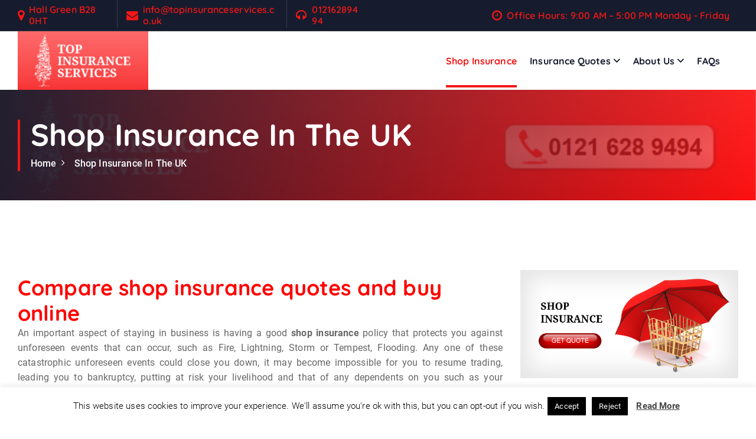

--- FILE ---
content_type: text/html; charset=UTF-8
request_url: https://www.shopinsurance.co.uk/
body_size: 21200
content:
<!DOCTYPE html>
<html dir="ltr" lang="en-GB">
	<head>
		<meta charset="UTF-8">
		<meta name="viewport" content="width=device-width, initial-scale=1">
		<meta http-equiv="x-ua-compatible" content="ie=edge">
		
		<link rel="profile" href="https://gmpg.org/xfn/11">
		
		<title>Shop Insurance In The UK</title>

		<!-- All in One SEO 4.9.2 - aioseo.com -->
	<meta name="description" content="Compare shop Insurance quotes and buy online policies from leading insurers. You can also obtain quotes for other commercial insurance products like landlord." />
	<meta name="robots" content="max-image-preview:large" />
	<meta name="keywords" content="shop insurance" />
	<link rel="canonical" href="https://www.shopinsurance.co.uk/" />
	<meta name="generator" content="All in One SEO (AIOSEO) 4.9.2" />
		<script type="application/ld+json" class="aioseo-schema">
			{"@context":"https:\/\/schema.org","@graph":[{"@type":"BreadcrumbList","@id":"https:\/\/www.shopinsurance.co.uk\/#breadcrumblist","itemListElement":[{"@type":"ListItem","@id":"https:\/\/www.shopinsurance.co.uk#listItem","position":1,"name":"Home"}]},{"@type":"Organization","@id":"https:\/\/www.shopinsurance.co.uk\/#organization","name":"shopinsurance.co.uk","url":"https:\/\/www.shopinsurance.co.uk\/","logo":{"@type":"ImageObject","url":"https:\/\/www.shopinsurance.co.uk\/wp-content\/uploads\/2014\/12\/cropped-0ShopInsWebsiteLogo-Cropped1-1024x191-1.png","@id":"https:\/\/www.shopinsurance.co.uk\/#organizationLogo","width":326,"height":147},"image":{"@id":"https:\/\/www.shopinsurance.co.uk\/#organizationLogo"}},{"@type":"WebPage","@id":"https:\/\/www.shopinsurance.co.uk\/#webpage","url":"https:\/\/www.shopinsurance.co.uk\/","name":"Shop Insurance In The UK","description":"Compare shop Insurance quotes and buy online policies from leading insurers. You can also obtain quotes for other commercial insurance products like landlord.","inLanguage":"en-GB","isPartOf":{"@id":"https:\/\/www.shopinsurance.co.uk\/#website"},"breadcrumb":{"@id":"https:\/\/www.shopinsurance.co.uk\/#breadcrumblist"},"datePublished":"2010-05-24T09:06:59+00:00","dateModified":"2024-01-28T13:07:52+00:00"},{"@type":"WebSite","@id":"https:\/\/www.shopinsurance.co.uk\/#website","url":"https:\/\/www.shopinsurance.co.uk\/","name":"shopinsurance.co.uk","inLanguage":"en-GB","publisher":{"@id":"https:\/\/www.shopinsurance.co.uk\/#organization"}}]}
		</script>
		<!-- All in One SEO -->

<link rel='dns-prefetch' href='//stats.wp.com' />
<link rel='dns-prefetch' href='//v0.wordpress.com' />
<link rel='preconnect' href='//c0.wp.com' />
<link rel="alternate" type="application/rss+xml" title="shopinsurance.co.uk &raquo; Feed" href="https://www.shopinsurance.co.uk/feed/" />
<link rel="alternate" type="application/rss+xml" title="shopinsurance.co.uk &raquo; Comments Feed" href="https://www.shopinsurance.co.uk/comments/feed/" />
<link rel="alternate" title="oEmbed (JSON)" type="application/json+oembed" href="https://www.shopinsurance.co.uk/wp-json/oembed/1.0/embed?url=https%3A%2F%2Fwww.shopinsurance.co.uk%2F" />
<link rel="alternate" title="oEmbed (XML)" type="text/xml+oembed" href="https://www.shopinsurance.co.uk/wp-json/oembed/1.0/embed?url=https%3A%2F%2Fwww.shopinsurance.co.uk%2F&#038;format=xml" />
<style id='wp-img-auto-sizes-contain-inline-css' type='text/css'>
img:is([sizes=auto i],[sizes^="auto," i]){contain-intrinsic-size:3000px 1500px}
/*# sourceURL=wp-img-auto-sizes-contain-inline-css */
</style>
<style id='wp-emoji-styles-inline-css' type='text/css'>

	img.wp-smiley, img.emoji {
		display: inline !important;
		border: none !important;
		box-shadow: none !important;
		height: 1em !important;
		width: 1em !important;
		margin: 0 0.07em !important;
		vertical-align: -0.1em !important;
		background: none !important;
		padding: 0 !important;
	}
/*# sourceURL=wp-emoji-styles-inline-css */
</style>
<style id='wp-block-library-inline-css' type='text/css'>
:root{--wp-block-synced-color:#7a00df;--wp-block-synced-color--rgb:122,0,223;--wp-bound-block-color:var(--wp-block-synced-color);--wp-editor-canvas-background:#ddd;--wp-admin-theme-color:#007cba;--wp-admin-theme-color--rgb:0,124,186;--wp-admin-theme-color-darker-10:#006ba1;--wp-admin-theme-color-darker-10--rgb:0,107,160.5;--wp-admin-theme-color-darker-20:#005a87;--wp-admin-theme-color-darker-20--rgb:0,90,135;--wp-admin-border-width-focus:2px}@media (min-resolution:192dpi){:root{--wp-admin-border-width-focus:1.5px}}.wp-element-button{cursor:pointer}:root .has-very-light-gray-background-color{background-color:#eee}:root .has-very-dark-gray-background-color{background-color:#313131}:root .has-very-light-gray-color{color:#eee}:root .has-very-dark-gray-color{color:#313131}:root .has-vivid-green-cyan-to-vivid-cyan-blue-gradient-background{background:linear-gradient(135deg,#00d084,#0693e3)}:root .has-purple-crush-gradient-background{background:linear-gradient(135deg,#34e2e4,#4721fb 50%,#ab1dfe)}:root .has-hazy-dawn-gradient-background{background:linear-gradient(135deg,#faaca8,#dad0ec)}:root .has-subdued-olive-gradient-background{background:linear-gradient(135deg,#fafae1,#67a671)}:root .has-atomic-cream-gradient-background{background:linear-gradient(135deg,#fdd79a,#004a59)}:root .has-nightshade-gradient-background{background:linear-gradient(135deg,#330968,#31cdcf)}:root .has-midnight-gradient-background{background:linear-gradient(135deg,#020381,#2874fc)}:root{--wp--preset--font-size--normal:16px;--wp--preset--font-size--huge:42px}.has-regular-font-size{font-size:1em}.has-larger-font-size{font-size:2.625em}.has-normal-font-size{font-size:var(--wp--preset--font-size--normal)}.has-huge-font-size{font-size:var(--wp--preset--font-size--huge)}.has-text-align-center{text-align:center}.has-text-align-left{text-align:left}.has-text-align-right{text-align:right}.has-fit-text{white-space:nowrap!important}#end-resizable-editor-section{display:none}.aligncenter{clear:both}.items-justified-left{justify-content:flex-start}.items-justified-center{justify-content:center}.items-justified-right{justify-content:flex-end}.items-justified-space-between{justify-content:space-between}.screen-reader-text{border:0;clip-path:inset(50%);height:1px;margin:-1px;overflow:hidden;padding:0;position:absolute;width:1px;word-wrap:normal!important}.screen-reader-text:focus{background-color:#ddd;clip-path:none;color:#444;display:block;font-size:1em;height:auto;left:5px;line-height:normal;padding:15px 23px 14px;text-decoration:none;top:5px;width:auto;z-index:100000}html :where(.has-border-color){border-style:solid}html :where([style*=border-top-color]){border-top-style:solid}html :where([style*=border-right-color]){border-right-style:solid}html :where([style*=border-bottom-color]){border-bottom-style:solid}html :where([style*=border-left-color]){border-left-style:solid}html :where([style*=border-width]){border-style:solid}html :where([style*=border-top-width]){border-top-style:solid}html :where([style*=border-right-width]){border-right-style:solid}html :where([style*=border-bottom-width]){border-bottom-style:solid}html :where([style*=border-left-width]){border-left-style:solid}html :where(img[class*=wp-image-]){height:auto;max-width:100%}:where(figure){margin:0 0 1em}html :where(.is-position-sticky){--wp-admin--admin-bar--position-offset:var(--wp-admin--admin-bar--height,0px)}@media screen and (max-width:600px){html :where(.is-position-sticky){--wp-admin--admin-bar--position-offset:0px}}

/*# sourceURL=wp-block-library-inline-css */
</style><style id='wp-block-image-inline-css' type='text/css'>
.wp-block-image>a,.wp-block-image>figure>a{display:inline-block}.wp-block-image img{box-sizing:border-box;height:auto;max-width:100%;vertical-align:bottom}@media not (prefers-reduced-motion){.wp-block-image img.hide{visibility:hidden}.wp-block-image img.show{animation:show-content-image .4s}}.wp-block-image[style*=border-radius] img,.wp-block-image[style*=border-radius]>a{border-radius:inherit}.wp-block-image.has-custom-border img{box-sizing:border-box}.wp-block-image.aligncenter{text-align:center}.wp-block-image.alignfull>a,.wp-block-image.alignwide>a{width:100%}.wp-block-image.alignfull img,.wp-block-image.alignwide img{height:auto;width:100%}.wp-block-image .aligncenter,.wp-block-image .alignleft,.wp-block-image .alignright,.wp-block-image.aligncenter,.wp-block-image.alignleft,.wp-block-image.alignright{display:table}.wp-block-image .aligncenter>figcaption,.wp-block-image .alignleft>figcaption,.wp-block-image .alignright>figcaption,.wp-block-image.aligncenter>figcaption,.wp-block-image.alignleft>figcaption,.wp-block-image.alignright>figcaption{caption-side:bottom;display:table-caption}.wp-block-image .alignleft{float:left;margin:.5em 1em .5em 0}.wp-block-image .alignright{float:right;margin:.5em 0 .5em 1em}.wp-block-image .aligncenter{margin-left:auto;margin-right:auto}.wp-block-image :where(figcaption){margin-bottom:1em;margin-top:.5em}.wp-block-image.is-style-circle-mask img{border-radius:9999px}@supports ((-webkit-mask-image:none) or (mask-image:none)) or (-webkit-mask-image:none){.wp-block-image.is-style-circle-mask img{border-radius:0;-webkit-mask-image:url('data:image/svg+xml;utf8,<svg viewBox="0 0 100 100" xmlns="http://www.w3.org/2000/svg"><circle cx="50" cy="50" r="50"/></svg>');mask-image:url('data:image/svg+xml;utf8,<svg viewBox="0 0 100 100" xmlns="http://www.w3.org/2000/svg"><circle cx="50" cy="50" r="50"/></svg>');mask-mode:alpha;-webkit-mask-position:center;mask-position:center;-webkit-mask-repeat:no-repeat;mask-repeat:no-repeat;-webkit-mask-size:contain;mask-size:contain}}:root :where(.wp-block-image.is-style-rounded img,.wp-block-image .is-style-rounded img){border-radius:9999px}.wp-block-image figure{margin:0}.wp-lightbox-container{display:flex;flex-direction:column;position:relative}.wp-lightbox-container img{cursor:zoom-in}.wp-lightbox-container img:hover+button{opacity:1}.wp-lightbox-container button{align-items:center;backdrop-filter:blur(16px) saturate(180%);background-color:#5a5a5a40;border:none;border-radius:4px;cursor:zoom-in;display:flex;height:20px;justify-content:center;opacity:0;padding:0;position:absolute;right:16px;text-align:center;top:16px;width:20px;z-index:100}@media not (prefers-reduced-motion){.wp-lightbox-container button{transition:opacity .2s ease}}.wp-lightbox-container button:focus-visible{outline:3px auto #5a5a5a40;outline:3px auto -webkit-focus-ring-color;outline-offset:3px}.wp-lightbox-container button:hover{cursor:pointer;opacity:1}.wp-lightbox-container button:focus{opacity:1}.wp-lightbox-container button:focus,.wp-lightbox-container button:hover,.wp-lightbox-container button:not(:hover):not(:active):not(.has-background){background-color:#5a5a5a40;border:none}.wp-lightbox-overlay{box-sizing:border-box;cursor:zoom-out;height:100vh;left:0;overflow:hidden;position:fixed;top:0;visibility:hidden;width:100%;z-index:100000}.wp-lightbox-overlay .close-button{align-items:center;cursor:pointer;display:flex;justify-content:center;min-height:40px;min-width:40px;padding:0;position:absolute;right:calc(env(safe-area-inset-right) + 16px);top:calc(env(safe-area-inset-top) + 16px);z-index:5000000}.wp-lightbox-overlay .close-button:focus,.wp-lightbox-overlay .close-button:hover,.wp-lightbox-overlay .close-button:not(:hover):not(:active):not(.has-background){background:none;border:none}.wp-lightbox-overlay .lightbox-image-container{height:var(--wp--lightbox-container-height);left:50%;overflow:hidden;position:absolute;top:50%;transform:translate(-50%,-50%);transform-origin:top left;width:var(--wp--lightbox-container-width);z-index:9999999999}.wp-lightbox-overlay .wp-block-image{align-items:center;box-sizing:border-box;display:flex;height:100%;justify-content:center;margin:0;position:relative;transform-origin:0 0;width:100%;z-index:3000000}.wp-lightbox-overlay .wp-block-image img{height:var(--wp--lightbox-image-height);min-height:var(--wp--lightbox-image-height);min-width:var(--wp--lightbox-image-width);width:var(--wp--lightbox-image-width)}.wp-lightbox-overlay .wp-block-image figcaption{display:none}.wp-lightbox-overlay button{background:none;border:none}.wp-lightbox-overlay .scrim{background-color:#fff;height:100%;opacity:.9;position:absolute;width:100%;z-index:2000000}.wp-lightbox-overlay.active{visibility:visible}@media not (prefers-reduced-motion){.wp-lightbox-overlay.active{animation:turn-on-visibility .25s both}.wp-lightbox-overlay.active img{animation:turn-on-visibility .35s both}.wp-lightbox-overlay.show-closing-animation:not(.active){animation:turn-off-visibility .35s both}.wp-lightbox-overlay.show-closing-animation:not(.active) img{animation:turn-off-visibility .25s both}.wp-lightbox-overlay.zoom.active{animation:none;opacity:1;visibility:visible}.wp-lightbox-overlay.zoom.active .lightbox-image-container{animation:lightbox-zoom-in .4s}.wp-lightbox-overlay.zoom.active .lightbox-image-container img{animation:none}.wp-lightbox-overlay.zoom.active .scrim{animation:turn-on-visibility .4s forwards}.wp-lightbox-overlay.zoom.show-closing-animation:not(.active){animation:none}.wp-lightbox-overlay.zoom.show-closing-animation:not(.active) .lightbox-image-container{animation:lightbox-zoom-out .4s}.wp-lightbox-overlay.zoom.show-closing-animation:not(.active) .lightbox-image-container img{animation:none}.wp-lightbox-overlay.zoom.show-closing-animation:not(.active) .scrim{animation:turn-off-visibility .4s forwards}}@keyframes show-content-image{0%{visibility:hidden}99%{visibility:hidden}to{visibility:visible}}@keyframes turn-on-visibility{0%{opacity:0}to{opacity:1}}@keyframes turn-off-visibility{0%{opacity:1;visibility:visible}99%{opacity:0;visibility:visible}to{opacity:0;visibility:hidden}}@keyframes lightbox-zoom-in{0%{transform:translate(calc((-100vw + var(--wp--lightbox-scrollbar-width))/2 + var(--wp--lightbox-initial-left-position)),calc(-50vh + var(--wp--lightbox-initial-top-position))) scale(var(--wp--lightbox-scale))}to{transform:translate(-50%,-50%) scale(1)}}@keyframes lightbox-zoom-out{0%{transform:translate(-50%,-50%) scale(1);visibility:visible}99%{visibility:visible}to{transform:translate(calc((-100vw + var(--wp--lightbox-scrollbar-width))/2 + var(--wp--lightbox-initial-left-position)),calc(-50vh + var(--wp--lightbox-initial-top-position))) scale(var(--wp--lightbox-scale));visibility:hidden}}
/*# sourceURL=https://c0.wp.com/c/6.9/wp-includes/blocks/image/style.min.css */
</style>
<style id='global-styles-inline-css' type='text/css'>
:root{--wp--preset--aspect-ratio--square: 1;--wp--preset--aspect-ratio--4-3: 4/3;--wp--preset--aspect-ratio--3-4: 3/4;--wp--preset--aspect-ratio--3-2: 3/2;--wp--preset--aspect-ratio--2-3: 2/3;--wp--preset--aspect-ratio--16-9: 16/9;--wp--preset--aspect-ratio--9-16: 9/16;--wp--preset--color--black: #000000;--wp--preset--color--cyan-bluish-gray: #abb8c3;--wp--preset--color--white: #ffffff;--wp--preset--color--pale-pink: #f78da7;--wp--preset--color--vivid-red: #cf2e2e;--wp--preset--color--luminous-vivid-orange: #ff6900;--wp--preset--color--luminous-vivid-amber: #fcb900;--wp--preset--color--light-green-cyan: #7bdcb5;--wp--preset--color--vivid-green-cyan: #00d084;--wp--preset--color--pale-cyan-blue: #8ed1fc;--wp--preset--color--vivid-cyan-blue: #0693e3;--wp--preset--color--vivid-purple: #9b51e0;--wp--preset--gradient--vivid-cyan-blue-to-vivid-purple: linear-gradient(135deg,rgb(6,147,227) 0%,rgb(155,81,224) 100%);--wp--preset--gradient--light-green-cyan-to-vivid-green-cyan: linear-gradient(135deg,rgb(122,220,180) 0%,rgb(0,208,130) 100%);--wp--preset--gradient--luminous-vivid-amber-to-luminous-vivid-orange: linear-gradient(135deg,rgb(252,185,0) 0%,rgb(255,105,0) 100%);--wp--preset--gradient--luminous-vivid-orange-to-vivid-red: linear-gradient(135deg,rgb(255,105,0) 0%,rgb(207,46,46) 100%);--wp--preset--gradient--very-light-gray-to-cyan-bluish-gray: linear-gradient(135deg,rgb(238,238,238) 0%,rgb(169,184,195) 100%);--wp--preset--gradient--cool-to-warm-spectrum: linear-gradient(135deg,rgb(74,234,220) 0%,rgb(151,120,209) 20%,rgb(207,42,186) 40%,rgb(238,44,130) 60%,rgb(251,105,98) 80%,rgb(254,248,76) 100%);--wp--preset--gradient--blush-light-purple: linear-gradient(135deg,rgb(255,206,236) 0%,rgb(152,150,240) 100%);--wp--preset--gradient--blush-bordeaux: linear-gradient(135deg,rgb(254,205,165) 0%,rgb(254,45,45) 50%,rgb(107,0,62) 100%);--wp--preset--gradient--luminous-dusk: linear-gradient(135deg,rgb(255,203,112) 0%,rgb(199,81,192) 50%,rgb(65,88,208) 100%);--wp--preset--gradient--pale-ocean: linear-gradient(135deg,rgb(255,245,203) 0%,rgb(182,227,212) 50%,rgb(51,167,181) 100%);--wp--preset--gradient--electric-grass: linear-gradient(135deg,rgb(202,248,128) 0%,rgb(113,206,126) 100%);--wp--preset--gradient--midnight: linear-gradient(135deg,rgb(2,3,129) 0%,rgb(40,116,252) 100%);--wp--preset--font-size--small: 13px;--wp--preset--font-size--medium: 20px;--wp--preset--font-size--large: 36px;--wp--preset--font-size--x-large: 42px;--wp--preset--spacing--20: 0.44rem;--wp--preset--spacing--30: 0.67rem;--wp--preset--spacing--40: 1rem;--wp--preset--spacing--50: 1.5rem;--wp--preset--spacing--60: 2.25rem;--wp--preset--spacing--70: 3.38rem;--wp--preset--spacing--80: 5.06rem;--wp--preset--shadow--natural: 6px 6px 9px rgba(0, 0, 0, 0.2);--wp--preset--shadow--deep: 12px 12px 50px rgba(0, 0, 0, 0.4);--wp--preset--shadow--sharp: 6px 6px 0px rgba(0, 0, 0, 0.2);--wp--preset--shadow--outlined: 6px 6px 0px -3px rgb(255, 255, 255), 6px 6px rgb(0, 0, 0);--wp--preset--shadow--crisp: 6px 6px 0px rgb(0, 0, 0);}:where(.is-layout-flex){gap: 0.5em;}:where(.is-layout-grid){gap: 0.5em;}body .is-layout-flex{display: flex;}.is-layout-flex{flex-wrap: wrap;align-items: center;}.is-layout-flex > :is(*, div){margin: 0;}body .is-layout-grid{display: grid;}.is-layout-grid > :is(*, div){margin: 0;}:where(.wp-block-columns.is-layout-flex){gap: 2em;}:where(.wp-block-columns.is-layout-grid){gap: 2em;}:where(.wp-block-post-template.is-layout-flex){gap: 1.25em;}:where(.wp-block-post-template.is-layout-grid){gap: 1.25em;}.has-black-color{color: var(--wp--preset--color--black) !important;}.has-cyan-bluish-gray-color{color: var(--wp--preset--color--cyan-bluish-gray) !important;}.has-white-color{color: var(--wp--preset--color--white) !important;}.has-pale-pink-color{color: var(--wp--preset--color--pale-pink) !important;}.has-vivid-red-color{color: var(--wp--preset--color--vivid-red) !important;}.has-luminous-vivid-orange-color{color: var(--wp--preset--color--luminous-vivid-orange) !important;}.has-luminous-vivid-amber-color{color: var(--wp--preset--color--luminous-vivid-amber) !important;}.has-light-green-cyan-color{color: var(--wp--preset--color--light-green-cyan) !important;}.has-vivid-green-cyan-color{color: var(--wp--preset--color--vivid-green-cyan) !important;}.has-pale-cyan-blue-color{color: var(--wp--preset--color--pale-cyan-blue) !important;}.has-vivid-cyan-blue-color{color: var(--wp--preset--color--vivid-cyan-blue) !important;}.has-vivid-purple-color{color: var(--wp--preset--color--vivid-purple) !important;}.has-black-background-color{background-color: var(--wp--preset--color--black) !important;}.has-cyan-bluish-gray-background-color{background-color: var(--wp--preset--color--cyan-bluish-gray) !important;}.has-white-background-color{background-color: var(--wp--preset--color--white) !important;}.has-pale-pink-background-color{background-color: var(--wp--preset--color--pale-pink) !important;}.has-vivid-red-background-color{background-color: var(--wp--preset--color--vivid-red) !important;}.has-luminous-vivid-orange-background-color{background-color: var(--wp--preset--color--luminous-vivid-orange) !important;}.has-luminous-vivid-amber-background-color{background-color: var(--wp--preset--color--luminous-vivid-amber) !important;}.has-light-green-cyan-background-color{background-color: var(--wp--preset--color--light-green-cyan) !important;}.has-vivid-green-cyan-background-color{background-color: var(--wp--preset--color--vivid-green-cyan) !important;}.has-pale-cyan-blue-background-color{background-color: var(--wp--preset--color--pale-cyan-blue) !important;}.has-vivid-cyan-blue-background-color{background-color: var(--wp--preset--color--vivid-cyan-blue) !important;}.has-vivid-purple-background-color{background-color: var(--wp--preset--color--vivid-purple) !important;}.has-black-border-color{border-color: var(--wp--preset--color--black) !important;}.has-cyan-bluish-gray-border-color{border-color: var(--wp--preset--color--cyan-bluish-gray) !important;}.has-white-border-color{border-color: var(--wp--preset--color--white) !important;}.has-pale-pink-border-color{border-color: var(--wp--preset--color--pale-pink) !important;}.has-vivid-red-border-color{border-color: var(--wp--preset--color--vivid-red) !important;}.has-luminous-vivid-orange-border-color{border-color: var(--wp--preset--color--luminous-vivid-orange) !important;}.has-luminous-vivid-amber-border-color{border-color: var(--wp--preset--color--luminous-vivid-amber) !important;}.has-light-green-cyan-border-color{border-color: var(--wp--preset--color--light-green-cyan) !important;}.has-vivid-green-cyan-border-color{border-color: var(--wp--preset--color--vivid-green-cyan) !important;}.has-pale-cyan-blue-border-color{border-color: var(--wp--preset--color--pale-cyan-blue) !important;}.has-vivid-cyan-blue-border-color{border-color: var(--wp--preset--color--vivid-cyan-blue) !important;}.has-vivid-purple-border-color{border-color: var(--wp--preset--color--vivid-purple) !important;}.has-vivid-cyan-blue-to-vivid-purple-gradient-background{background: var(--wp--preset--gradient--vivid-cyan-blue-to-vivid-purple) !important;}.has-light-green-cyan-to-vivid-green-cyan-gradient-background{background: var(--wp--preset--gradient--light-green-cyan-to-vivid-green-cyan) !important;}.has-luminous-vivid-amber-to-luminous-vivid-orange-gradient-background{background: var(--wp--preset--gradient--luminous-vivid-amber-to-luminous-vivid-orange) !important;}.has-luminous-vivid-orange-to-vivid-red-gradient-background{background: var(--wp--preset--gradient--luminous-vivid-orange-to-vivid-red) !important;}.has-very-light-gray-to-cyan-bluish-gray-gradient-background{background: var(--wp--preset--gradient--very-light-gray-to-cyan-bluish-gray) !important;}.has-cool-to-warm-spectrum-gradient-background{background: var(--wp--preset--gradient--cool-to-warm-spectrum) !important;}.has-blush-light-purple-gradient-background{background: var(--wp--preset--gradient--blush-light-purple) !important;}.has-blush-bordeaux-gradient-background{background: var(--wp--preset--gradient--blush-bordeaux) !important;}.has-luminous-dusk-gradient-background{background: var(--wp--preset--gradient--luminous-dusk) !important;}.has-pale-ocean-gradient-background{background: var(--wp--preset--gradient--pale-ocean) !important;}.has-electric-grass-gradient-background{background: var(--wp--preset--gradient--electric-grass) !important;}.has-midnight-gradient-background{background: var(--wp--preset--gradient--midnight) !important;}.has-small-font-size{font-size: var(--wp--preset--font-size--small) !important;}.has-medium-font-size{font-size: var(--wp--preset--font-size--medium) !important;}.has-large-font-size{font-size: var(--wp--preset--font-size--large) !important;}.has-x-large-font-size{font-size: var(--wp--preset--font-size--x-large) !important;}
/*# sourceURL=global-styles-inline-css */
</style>

<style id='classic-theme-styles-inline-css' type='text/css'>
/*! This file is auto-generated */
.wp-block-button__link{color:#fff;background-color:#32373c;border-radius:9999px;box-shadow:none;text-decoration:none;padding:calc(.667em + 2px) calc(1.333em + 2px);font-size:1.125em}.wp-block-file__button{background:#32373c;color:#fff;text-decoration:none}
/*# sourceURL=/wp-includes/css/classic-themes.min.css */
</style>
<link rel='stylesheet' id='contact-form-7-css' href='https://www.shopinsurance.co.uk/wp-content/plugins/contact-form-7/includes/css/styles.css?ver=6.1.4' type='text/css' media='all' />
<link rel='stylesheet' id='cookie-law-info-css' href='https://www.shopinsurance.co.uk/wp-content/plugins/cookie-law-info/legacy/public/css/cookie-law-info-public.css?ver=3.3.9' type='text/css' media='all' />
<link rel='stylesheet' id='cookie-law-info-gdpr-css' href='https://www.shopinsurance.co.uk/wp-content/plugins/cookie-law-info/legacy/public/css/cookie-law-info-gdpr.css?ver=3.3.9' type='text/css' media='all' />
<link rel='stylesheet' id='cmplz-general-css' href='https://www.shopinsurance.co.uk/wp-content/plugins/complianz-gdpr/assets/css/cookieblocker.min.css?ver=1766991945' type='text/css' media='all' />
<link rel='stylesheet' id='owl-carousel-min-css' href='https://www.shopinsurance.co.uk/wp-content/themes/cosmobit/assets/vendors/css/owl.carousel.min.css?ver=8792b19fa9d6e0b7d0854a4ef2032bb1' type='text/css' media='all' />
<link rel='stylesheet' id='font-awesome-css' href='https://www.shopinsurance.co.uk/wp-content/themes/cosmobit/assets/vendors/css/font-awesome.min.css?ver=8792b19fa9d6e0b7d0854a4ef2032bb1' type='text/css' media='all' />
<link rel='stylesheet' id='animate-css' href='https://www.shopinsurance.co.uk/wp-content/themes/cosmobit/assets/vendors/css/animate.css?ver=8792b19fa9d6e0b7d0854a4ef2032bb1' type='text/css' media='all' />
<link rel='stylesheet' id='cosmobit-core-css' href='https://www.shopinsurance.co.uk/wp-content/themes/cosmobit/assets/css/core.css?ver=8792b19fa9d6e0b7d0854a4ef2032bb1' type='text/css' media='all' />
<link rel='stylesheet' id='cosmobit-theme-css' href='https://www.shopinsurance.co.uk/wp-content/themes/cosmobit/assets/css/themes.css?ver=8792b19fa9d6e0b7d0854a4ef2032bb1' type='text/css' media='all' />
<link rel='stylesheet' id='cosmobit-woocommerce-css' href='https://www.shopinsurance.co.uk/wp-content/themes/cosmobit/assets/css/woo-styles.css?ver=8792b19fa9d6e0b7d0854a4ef2032bb1' type='text/css' media='all' />
<link rel='stylesheet' id='cosmobit-style-css' href='https://www.shopinsurance.co.uk/wp-content/themes/cosmobit/style.css?ver=8792b19fa9d6e0b7d0854a4ef2032bb1' type='text/css' media='all' />
<style id='cosmobit-style-inline-css' type='text/css'>
.dt__pagetitle { padding-top: 5rem;} .dt__pagetitle { padding-bottom: 5rem;} .dt__pagetitle:before {
					background-image: -moz-linear-gradient(0deg,var(--dt-sec-color) 0,rgba(255, 0, 0, 0.7) 100%);
					background-image: -webkit-linear-gradient(0deg,var(--dt-sec-color) 0,rgba(255, 0, 0, 0.7) 100%);
				}
.site--logo img { max-width: 285px !important;} .dt-container {
						max-width: 1252px;
					}

.dt__slider.dt__slider--one .dt__slider-wrapper, .dt__slider.dt__slider--three .dt__slider-wrapper {
					background-color: rgba(0, 0, 0, 0.5) !important;
				}
.dt__slider.dt__slider--two .dt__slider-wrapper {
					background-color: rgba(0, 0, 0, 0.5);
				}
.dt__slider.dt__slider--three .dt__slider-wrapper, .dt__slider.dt__slider--seven .dt__slider-wrapper {
					background-color: rgba(0, 0, 0, 0.65);
				}
.dt__slider.dt__slider--four .dt__slider-wrapper, .dt__slider.dt__slider--six .dt__slider-wrapper {
					background-color: rgba(0, 0, 0, 0.5);
				}
.dt__slider.dt__slider--five .dt__slider-wrapper {
					background-color: rgba(0, 0, 0, 0.7);
				}
.dt__cta--two .dt__cta-row:before {
					    background-color: #f31717;
						opacity: 0.85;
				}
.dt__cta--three .dt__cta-row:before {
					    background-color: #161C2D;
						opacity: 0.85;
				}

/*# sourceURL=cosmobit-style-inline-css */
</style>
<link rel='stylesheet' id='cosmobit-google-fonts-css' href='https://www.shopinsurance.co.uk/wp-content/fonts/559608ae639e0ff6df4d44bb029ee2e3.css' type='text/css' media='all' />
<script type="text/javascript" async src="https://www.shopinsurance.co.uk/wp-content/plugins/burst-statistics/assets/js/timeme/timeme.min.js?ver=1766991940" id="burst-timeme-js"></script>
<script type="text/javascript" async src="https://www.shopinsurance.co.uk/wp-content/uploads/burst/js/burst.min.js?ver=1770038592" id="burst-js"></script>
<script type="text/javascript" src="https://c0.wp.com/c/6.9/wp-includes/js/jquery/jquery.min.js" id="jquery-core-js"></script>
<script type="text/javascript" src="https://c0.wp.com/c/6.9/wp-includes/js/jquery/jquery-migrate.min.js" id="jquery-migrate-js"></script>
<script type="text/javascript" id="cookie-law-info-js-extra">
/* <![CDATA[ */
var Cli_Data = {"nn_cookie_ids":[],"cookielist":[],"non_necessary_cookies":[],"ccpaEnabled":"","ccpaRegionBased":"","ccpaBarEnabled":"","strictlyEnabled":["necessary","obligatoire"],"ccpaType":"gdpr","js_blocking":"","custom_integration":"","triggerDomRefresh":"","secure_cookies":""};
var cli_cookiebar_settings = {"animate_speed_hide":"500","animate_speed_show":"500","background":"#FFF","border":"#b1a6a6c2","border_on":"","button_1_button_colour":"#000","button_1_button_hover":"#000000","button_1_link_colour":"#fff","button_1_as_button":"1","button_1_new_win":"","button_2_button_colour":"#333","button_2_button_hover":"#292929","button_2_link_colour":"#444","button_2_as_button":"","button_2_hidebar":"","button_3_button_colour":"#000","button_3_button_hover":"#000000","button_3_link_colour":"#fff","button_3_as_button":"1","button_3_new_win":"","button_4_button_colour":"#000","button_4_button_hover":"#000000","button_4_link_colour":"#fff","button_4_as_button":"1","button_7_button_colour":"#61a229","button_7_button_hover":"#4e8221","button_7_link_colour":"#fff","button_7_as_button":"1","button_7_new_win":"","font_family":"inherit","header_fix":"","notify_animate_hide":"1","notify_animate_show":"","notify_div_id":"#cookie-law-info-bar","notify_position_horizontal":"right","notify_position_vertical":"bottom","scroll_close":"","scroll_close_reload":"","accept_close_reload":"","reject_close_reload":"","showagain_tab":"1","showagain_background":"#fff","showagain_border":"#000","showagain_div_id":"#cookie-law-info-again","showagain_x_position":"100px","text":"#000","show_once_yn":"","show_once":"10000","logging_on":"","as_popup":"","popup_overlay":"1","bar_heading_text":"","cookie_bar_as":"banner","popup_showagain_position":"bottom-right","widget_position":"left"};
var log_object = {"ajax_url":"https://www.shopinsurance.co.uk/wp-admin/admin-ajax.php"};
//# sourceURL=cookie-law-info-js-extra
/* ]]> */
</script>
<script type="text/javascript" src="https://www.shopinsurance.co.uk/wp-content/plugins/cookie-law-info/legacy/public/js/cookie-law-info-public.js?ver=3.3.9" id="cookie-law-info-js"></script>
<script type="text/javascript" src="https://www.shopinsurance.co.uk/wp-content/themes/cosmobit/assets/vendors/js/owl.carousel.min.js?ver=1" id="owl-carousel-js"></script>
<link rel="https://api.w.org/" href="https://www.shopinsurance.co.uk/wp-json/" /><link rel="alternate" title="JSON" type="application/json" href="https://www.shopinsurance.co.uk/wp-json/wp/v2/pages/399" /><link rel="EditURI" type="application/rsd+xml" title="RSD" href="https://www.shopinsurance.co.uk/xmlrpc.php?rsd" />
<script type="text/javascript">
(function(url){
	if(/(?:Chrome\/26\.0\.1410\.63 Safari\/537\.31|WordfenceTestMonBot)/.test(navigator.userAgent)){ return; }
	var addEvent = function(evt, handler) {
		if (window.addEventListener) {
			document.addEventListener(evt, handler, false);
		} else if (window.attachEvent) {
			document.attachEvent('on' + evt, handler);
		}
	};
	var removeEvent = function(evt, handler) {
		if (window.removeEventListener) {
			document.removeEventListener(evt, handler, false);
		} else if (window.detachEvent) {
			document.detachEvent('on' + evt, handler);
		}
	};
	var evts = 'contextmenu dblclick drag dragend dragenter dragleave dragover dragstart drop keydown keypress keyup mousedown mousemove mouseout mouseover mouseup mousewheel scroll'.split(' ');
	var logHuman = function() {
		if (window.wfLogHumanRan) { return; }
		window.wfLogHumanRan = true;
		var wfscr = document.createElement('script');
		wfscr.type = 'text/javascript';
		wfscr.async = true;
		wfscr.src = url + '&r=' + Math.random();
		(document.getElementsByTagName('head')[0]||document.getElementsByTagName('body')[0]).appendChild(wfscr);
		for (var i = 0; i < evts.length; i++) {
			removeEvent(evts[i], logHuman);
		}
	};
	for (var i = 0; i < evts.length; i++) {
		addEvent(evts[i], logHuman);
	}
})('//www.shopinsurance.co.uk/?wordfence_lh=1&hid=48042A0954FDF499E55542CFA434057F');
</script>	<style>img#wpstats{display:none}</style>
			<style type="text/css">
			body  h4.site-title,
		body  p.site-description {
			color: #161C2D;
		}
		</style>
		<link rel='stylesheet' id='jetpack-swiper-library-css' href='https://c0.wp.com/p/jetpack/15.3.1/_inc/blocks/swiper.css' type='text/css' media='all' />
<link rel='stylesheet' id='jetpack-carousel-css' href='https://c0.wp.com/p/jetpack/15.3.1/modules/carousel/jetpack-carousel.css' type='text/css' media='all' />
</head>
<body data-rsssl=1 class="home wp-singular page-template-default page page-id-399 wp-custom-logo wp-theme-cosmobit btn--effect-four menu__active-one" data-burst_id="399" data-burst_type="page">

	<div id="page" class="site">
		<a class="skip-link screen-reader-text" href="#content">Skip to content</a>
	
	 <!--=== / Start: As--Header (Topbar + Navbar (Mobile Menu)) / === -->
    <header id="dt__header" class="dt__header header--three">
        <div class="dt__header-topbar dt-d-lg-block dt-d-none">
            	 <div class="dt__header-widget">
			<div class="dt-container">
				<div class="dt-row">
					<div class="dt-col-lg-6 dt-col-12">
						<div class="widget--left dt-text-lg-left">
															<aside class="widget widget_contact contact1">
									<div class="contact__list">
																					<i class="fa fa-map-marker" aria-hidden="true"></i>
																				
																					<div class="contact__body">
												<h6 class="title"><a href="https://maps.app.goo.gl/hfzUue1dP36r8JBd7">Hall Green B28 0HT</a></h6>
											</div>
																			</div>
								</aside>
														
															<aside class="widget widget_contact contact2">
									<div class="contact__list">
																					<i class="fa fa-envelope" aria-hidden="true"></i>
											
																					<div class="contact__body">
												<h6 class="title"><a href="mailto:info@topinsuranceservices.co.uk">info@topinsuranceservices.co.uk</a></h6>
											</div>
																			</div>
								</aside>
														
															<aside class="widget widget_contact contact3">
									<div class="contact__list">
																					<i class="fa fa-headphones" aria-hidden="true"></i>
											
																					<div class="contact__body">
												<h6 class="title"><a href="tel:+1216289494">01216289494</a></h6>
											</div>
																			</div>
								</aside>
								
						</div>
					</div>
					<div class="dt-col-lg-6 dt-col-12">
						<div class="widget--right dt-text-lg-right">
						
															<aside class="widget widget_contact contact4">
									<div class="contact__list">
																					<i class="fa fa-clock-o" aria-hidden="true"></i>
											
																					<div class="contact__body">
												<h6 class="title"><a href="">Office Hours: 9:00 AM – 5:00 PM  Monday - Friday</a></h6>
											</div>
																			</div>
								</aside>
															
						</div>
					</div>
				</div>
			</div>
		</div>
	        </div>
        <div class="dt__header-navwrapper">
            <div class="dt__header-navwrapperinner">
                <!--=== / Start: As--Navbar / === -->
                <div class="dt__navbar dt-d-none dt-d-lg-block">
                    <div class="dt__navbar-wrapper is--sticky">
                        <div class="dt-container">
                            <div class="dt-row">
                                <div class="dt-col-2 dt-my-auto">
                                    <div class="site--logo">
                                       <a href="https://www.shopinsurance.co.uk/" class="custom-logo-link" rel="home" aria-current="page"><img width="326" height="147" src="https://www.shopinsurance.co.uk/wp-content/uploads/2014/12/cropped-0ShopInsWebsiteLogo-Cropped1-1024x191-1.png" class="custom-logo" alt="shopinsurance.co.uk" decoding="async" srcset="https://www.shopinsurance.co.uk/wp-content/uploads/2014/12/cropped-0ShopInsWebsiteLogo-Cropped1-1024x191-1.png 326w, https://www.shopinsurance.co.uk/wp-content/uploads/2014/12/cropped-0ShopInsWebsiteLogo-Cropped1-1024x191-1-300x135.png 300w" sizes="(max-width: 326px) 100vw, 326px" data-attachment-id="3589" data-permalink="https://www.shopinsurance.co.uk/cropped-0shopinswebsitelogo-cropped1-1024x191-1-png/" data-orig-file="https://www.shopinsurance.co.uk/wp-content/uploads/2014/12/cropped-0ShopInsWebsiteLogo-Cropped1-1024x191-1.png" data-orig-size="326,147" data-comments-opened="0" data-image-meta="{&quot;aperture&quot;:&quot;0&quot;,&quot;credit&quot;:&quot;&quot;,&quot;camera&quot;:&quot;&quot;,&quot;caption&quot;:&quot;&quot;,&quot;created_timestamp&quot;:&quot;0&quot;,&quot;copyright&quot;:&quot;&quot;,&quot;focal_length&quot;:&quot;0&quot;,&quot;iso&quot;:&quot;0&quot;,&quot;shutter_speed&quot;:&quot;0&quot;,&quot;title&quot;:&quot;&quot;,&quot;orientation&quot;:&quot;0&quot;}" data-image-title="cropped-0ShopInsWebsiteLogo-Cropped1-1024&amp;#215;191-1.png" data-image-description="&lt;p&gt;https://www.shopinsurance.co.uk/wp-content/uploads/2014/12/cropped-0ShopInsWebsiteLogo-Cropped1-1024&amp;#215;191-1.png&lt;/p&gt;
" data-image-caption="" data-medium-file="https://www.shopinsurance.co.uk/wp-content/uploads/2014/12/cropped-0ShopInsWebsiteLogo-Cropped1-1024x191-1-300x135.png" data-large-file="https://www.shopinsurance.co.uk/wp-content/uploads/2014/12/cropped-0ShopInsWebsiteLogo-Cropped1-1024x191-1.png" /></a>		                                    </div>
                                </div>
                                <div class="dt-col-10 dt-my-auto">
                                    <div class="dt__navbar-menu">
                                        <nav class="dt__navbar-nav">
                                            <ul id="menu-main-menu" class="dt__navbar-mainmenu"><li itemscope="itemscope" itemtype="https://www.schema.org/SiteNavigationElement" id="menu-item-1996" class="menu-item menu-item-type-custom menu-item-object-custom current-menu-item current_page_item menu-item-home active menu-item-1996 menu-item"><a title="Shop Insurance" href="https://www.shopinsurance.co.uk/" class="nav-link" aria-current="page">Shop Insurance</a></li>
<li itemscope="itemscope" itemtype="https://www.schema.org/SiteNavigationElement" id="menu-item-1999" class="menu-item menu-item-type-custom menu-item-object-custom menu-item-has-children dropdown menu-item-1999 menu-item"><a title="Shop Insurance Quotes" href="#" class="nav-link">Insurance Quotes</a>
<span class='dt__mobilenav-dropdown-toggle'><button type='button' class='fa fa-angle-right' aria-label='Mobile Dropdown Toggle'></button></span><ul class="dropdown-menu"  role="menu">
	<li itemscope="itemscope" itemtype="https://www.schema.org/SiteNavigationElement" id="menu-item-2018" class="menu-item menu-item-type-post_type menu-item-object-page menu-item-2018 menu-item"><a title="Beauty Salon Insurance" href="https://www.shopinsurance.co.uk/beauty-salon-insurance/" class="dropdown-item">Beauty Salon Insurance</a></li>
	<li itemscope="itemscope" itemtype="https://www.schema.org/SiteNavigationElement" id="menu-item-2027" class="menu-item menu-item-type-post_type menu-item-object-page menu-item-2027 menu-item"><a title="Cafe Insurance" href="https://www.shopinsurance.co.uk/cafe-insurance/" class="dropdown-item">Coffee Shop – Cafe Insurance</a></li>
	<li itemscope="itemscope" itemtype="https://www.schema.org/SiteNavigationElement" id="menu-item-3213" class="menu-item menu-item-type-post_type menu-item-object-page menu-item-3213 menu-item"><a title="Corner Shop Insurance" href="https://www.shopinsurance.co.uk/corner-shop/" class="dropdown-item">Corner Shop</a></li>
	<li itemscope="itemscope" itemtype="https://www.schema.org/SiteNavigationElement" id="menu-item-2019" class="menu-item menu-item-type-post_type menu-item-object-page menu-item-2019 menu-item"><a title="Dry Cleaners Insurance" href="https://www.shopinsurance.co.uk/dry-cleaners-insurance/" class="dropdown-item">Dry Cleaners Insurance</a></li>
	<li itemscope="itemscope" itemtype="https://www.schema.org/SiteNavigationElement" id="menu-item-2020" class="menu-item menu-item-type-post_type menu-item-object-page menu-item-2020 menu-item"><a title="Fast Food Insurance" href="https://www.shopinsurance.co.uk/fast-food-insurance/" class="dropdown-item">Fast Food Insurance</a></li>
	<li itemscope="itemscope" itemtype="https://www.schema.org/SiteNavigationElement" id="menu-item-2021" class="menu-item menu-item-type-post_type menu-item-object-page menu-item-2021 menu-item"><a title="Hair Salon Insurance" href="https://www.shopinsurance.co.uk/hair-salon-insurance/" class="dropdown-item">Hair Salon Insurance</a></li>
	<li itemscope="itemscope" itemtype="https://www.schema.org/SiteNavigationElement" id="menu-item-2025" class="menu-item menu-item-type-post_type menu-item-object-page menu-item-2025 menu-item"><a title="Salon Insurance" href="https://www.shopinsurance.co.uk/salon-insurance/" class="dropdown-item">Salon Insurance</a></li>
	<li itemscope="itemscope" itemtype="https://www.schema.org/SiteNavigationElement" id="menu-item-2022" class="menu-item menu-item-type-post_type menu-item-object-page menu-item-2022 menu-item"><a title="Newsagents Insurance" href="https://www.shopinsurance.co.uk/newsagents-insurance/" class="dropdown-item">Newsagents Insurance</a></li>
	<li itemscope="itemscope" itemtype="https://www.schema.org/SiteNavigationElement" id="menu-item-3193" class="menu-item menu-item-type-post_type menu-item-object-page menu-item-3193 menu-item"><a title="Licenced Shop" href="https://www.shopinsurance.co.uk/off-licence/" class="dropdown-item">Off Licence Insurance</a></li>
	<li itemscope="itemscope" itemtype="https://www.schema.org/SiteNavigationElement" id="menu-item-2024" class="menu-item menu-item-type-post_type menu-item-object-page menu-item-2024 menu-item"><a title="Retail Shop Insurance" href="https://www.shopinsurance.co.uk/retail-shop-insurance/" class="dropdown-item">Retail Shop Insurance</a></li>
	<li itemscope="itemscope" itemtype="https://www.schema.org/SiteNavigationElement" id="menu-item-2023" class="menu-item menu-item-type-post_type menu-item-object-page menu-item-2023 menu-item"><a title="Restaurant Insurance" href="https://www.shopinsurance.co.uk/restaurant-insurance/" class="dropdown-item">Restaurant Insurance</a></li>
	<li itemscope="itemscope" itemtype="https://www.schema.org/SiteNavigationElement" id="menu-item-2949" class="menu-item menu-item-type-custom menu-item-object-custom menu-item-2949 menu-item"><a title="Supermarket Insurance" href="https://www.shopinsurance.co.uk/supermarket-insurance/" class="dropdown-item">Supermarket Insurance</a></li>
	<li itemscope="itemscope" itemtype="https://www.schema.org/SiteNavigationElement" id="menu-item-3217" class="menu-item menu-item-type-post_type menu-item-object-page menu-item-3217 menu-item"><a title="Wine Bar Insurance" href="https://www.shopinsurance.co.uk/wine-bar/" class="dropdown-item">Wine Bar Insurance</a></li>
	<li itemscope="itemscope" itemtype="https://www.schema.org/SiteNavigationElement" id="menu-item-3230" class="menu-item menu-item-type-taxonomy menu-item-object-category menu-item-has-children dropdown menu-item-3230 menu-item"><a title="Compare Quotes " href="https://www.shopinsurance.co.uk/category/other-shops/" class="dropdown-item">More Shops</a>
	<span class='dt__mobilenav-dropdown-toggle'><button type='button' class='fa fa-angle-right' aria-label='Mobile Dropdown Toggle'></button></span><ul class="dropdown-menu" aria-labelledby="dt__mobilenav-dropdown-toggle&#039;&gt;&lt;button type=&#039;button&#039; class=&#039;fa fa-angle-right&#039; aria-label=&#039;Mobile Dropdown Toggle&#039;&gt;&lt;/button&gt;&lt;/span&gt;&lt;ul class=" role="menu">
		<li itemscope="itemscope" itemtype="https://www.schema.org/SiteNavigationElement" id="menu-item-2010" class="menu-item menu-item-type-post_type menu-item-object-post menu-item-2010 menu-item"><a title="Bakers Insurance" href="https://www.shopinsurance.co.uk/bakers-insurance/" class="dropdown-item">Bakers Insurance</a></li>
		<li itemscope="itemscope" itemtype="https://www.schema.org/SiteNavigationElement" id="menu-item-2017" class="menu-item menu-item-type-post_type menu-item-object-post menu-item-2017 menu-item"><a title="Pub Insurance" href="https://www.shopinsurance.co.uk/pub-insurance/" class="dropdown-item">Pub Insurance</a></li>
		<li itemscope="itemscope" itemtype="https://www.schema.org/SiteNavigationElement" id="menu-item-2011" class="menu-item menu-item-type-post_type menu-item-object-post menu-item-2011 menu-item"><a title="Carpet Shop Insurance" href="https://www.shopinsurance.co.uk/carpet-shop-insurance/" class="dropdown-item">Carpet Shop Insurance</a></li>
		<li itemscope="itemscope" itemtype="https://www.schema.org/SiteNavigationElement" id="menu-item-2012" class="menu-item menu-item-type-post_type menu-item-object-post menu-item-2012 menu-item"><a title="Clothes Shop Insurance" href="https://www.shopinsurance.co.uk/clothes-shop-insurance/" class="dropdown-item">Clothes Shop Insurance</a></li>
		<li itemscope="itemscope" itemtype="https://www.schema.org/SiteNavigationElement" id="menu-item-2013" class="menu-item menu-item-type-post_type menu-item-object-post menu-item-2013 menu-item"><a title="Flowers Shop Insurance" href="https://www.shopinsurance.co.uk/flowers-shop-insurance/" class="dropdown-item">Flowers Shop Insurance</a></li>
		<li itemscope="itemscope" itemtype="https://www.schema.org/SiteNavigationElement" id="menu-item-2015" class="menu-item menu-item-type-post_type menu-item-object-post menu-item-2015 menu-item"><a title="Grocers Insurance" href="https://www.shopinsurance.co.uk/grocers-shop-insurance/" class="dropdown-item">Grocers Shop Insurance</a></li>
		<li itemscope="itemscope" itemtype="https://www.schema.org/SiteNavigationElement" id="menu-item-2014" class="menu-item menu-item-type-post_type menu-item-object-post menu-item-2014 menu-item"><a title="Furniture Shop Insurance" href="https://www.shopinsurance.co.uk/furniture-shop-insurance/" class="dropdown-item">Furniture Shop Insurance</a></li>
		<li itemscope="itemscope" itemtype="https://www.schema.org/SiteNavigationElement" id="menu-item-2016" class="menu-item menu-item-type-post_type menu-item-object-post menu-item-2016 menu-item"><a title="Pharmacists Insurance" href="https://www.shopinsurance.co.uk/pharmacy-insurance/" class="dropdown-item">Pharmacy Insurance</a></li>
	</ul>
</li>
</ul>
</li>
<li itemscope="itemscope" itemtype="https://www.schema.org/SiteNavigationElement" id="menu-item-1993" class="menu-item menu-item-type-post_type menu-item-object-page menu-item-has-children dropdown menu-item-1993 menu-item"><a title="About Us" href="https://www.shopinsurance.co.uk/about-us/" class="nav-link">About Us</a>
<span class='dt__mobilenav-dropdown-toggle'><button type='button' class='fa fa-angle-right' aria-label='Mobile Dropdown Toggle'></button></span><ul class="dropdown-menu" aria-labelledby="dt__mobilenav-dropdown-toggle&#039;&gt;&lt;button type=&#039;button&#039; class=&#039;fa fa-angle-right&#039; aria-label=&#039;Mobile Dropdown Toggle&#039;&gt;&lt;/button&gt;&lt;/span&gt;&lt;ul class=" role="menu">
	<li itemscope="itemscope" itemtype="https://www.schema.org/SiteNavigationElement" id="menu-item-2008" class="menu-item menu-item-type-post_type menu-item-object-page menu-item-2008 menu-item"><a title="Shop Insurance" href="https://www.shopinsurance.co.uk/contact-us/" class="dropdown-item">Contact Us</a></li>
	<li itemscope="itemscope" itemtype="https://www.schema.org/SiteNavigationElement" id="menu-item-3253" class="menu-item menu-item-type-post_type menu-item-object-page menu-item-privacy-policy menu-item-3253 menu-item"><a title="Our Privacy Notice" href="https://www.shopinsurance.co.uk/privacy-policy/" class="dropdown-item">Our Privacy Notice</a></li>
	<li itemscope="itemscope" itemtype="https://www.schema.org/SiteNavigationElement" id="menu-item-3254" class="menu-item menu-item-type-post_type menu-item-object-page menu-item-3254 menu-item"><a title="Our Cookies Policy" href="https://www.shopinsurance.co.uk/our-cookies-privacy-policy/" class="dropdown-item">Our Cookies Policy</a></li>
	<li itemscope="itemscope" itemtype="https://www.schema.org/SiteNavigationElement" id="menu-item-3448" class="menu-item menu-item-type-post_type menu-item-object-page menu-item-3448 menu-item"><a title="If You have a Complaint" href="https://www.shopinsurance.co.uk/if-you-have-a-complaint/" class="dropdown-item">If You have a Complaint</a></li>
</ul>
</li>
<li itemscope="itemscope" itemtype="https://www.schema.org/SiteNavigationElement" id="menu-item-3231" class="menu-item menu-item-type-taxonomy menu-item-object-category menu-item-3231 menu-item"><a title="Frequently Asked Questions" href="https://www.shopinsurance.co.uk/category/faqs/" class="nav-link">FAQs</a></li>
</ul>                                        </nav>
                                        <div class="dt__navbar-right">
                                            <ul class="dt__navbar-list-right">
                                                                                                                                                                                            </ul>
                                        </div>
                                    </div>
                                </div>
                            </div>
                        </div>
                    </div>
                </div>
                <!--=== / End: As--Navbar / === -->
                <!--=== / Start: As--Mobile Menu / === -->
                <div class="dt__mobilenav is--sticky dt-d-lg-none">
                    <div class="dt__mobilenav-topbar">                              
                        <button type="button" class="dt__mobilenav-topbar-toggle"><i class="fa fa-angle-double-down" aria-hidden="true"></i></button>
                        <div class="dt__mobilenav-topbar-content">
                            <div class="dt-container">
                                <div class="dt-row">
                                    <div class="dt-col-12">
                                        	 <div class="dt__header-widget">
			<div class="dt-container">
				<div class="dt-row">
					<div class="dt-col-lg-6 dt-col-12">
						<div class="widget--left dt-text-lg-left">
															<aside class="widget widget_contact contact1">
									<div class="contact__list">
																					<i class="fa fa-map-marker" aria-hidden="true"></i>
																				
																					<div class="contact__body">
												<h6 class="title"><a href="https://maps.app.goo.gl/hfzUue1dP36r8JBd7">Hall Green B28 0HT</a></h6>
											</div>
																			</div>
								</aside>
														
															<aside class="widget widget_contact contact2">
									<div class="contact__list">
																					<i class="fa fa-envelope" aria-hidden="true"></i>
											
																					<div class="contact__body">
												<h6 class="title"><a href="mailto:info@topinsuranceservices.co.uk">info@topinsuranceservices.co.uk</a></h6>
											</div>
																			</div>
								</aside>
														
															<aside class="widget widget_contact contact3">
									<div class="contact__list">
																					<i class="fa fa-headphones" aria-hidden="true"></i>
											
																					<div class="contact__body">
												<h6 class="title"><a href="tel:+1216289494">01216289494</a></h6>
											</div>
																			</div>
								</aside>
								
						</div>
					</div>
					<div class="dt-col-lg-6 dt-col-12">
						<div class="widget--right dt-text-lg-right">
						
															<aside class="widget widget_contact contact4">
									<div class="contact__list">
																					<i class="fa fa-clock-o" aria-hidden="true"></i>
											
																					<div class="contact__body">
												<h6 class="title"><a href="">Office Hours: 9:00 AM – 5:00 PM  Monday - Friday</a></h6>
											</div>
																			</div>
								</aside>
															
						</div>
					</div>
				</div>
			</div>
		</div>
	                                    </div>
                                </div>
                            </div>
                        </div>
                    </div>
                    <div class="dt-container">
                        <div class="dt-row">
                            <div class="dt-col-12">
                                <div class="dt__mobilenav-menu">
                                    <div class="dt__mobilenav-logo">
                                        <div class="site--logo">
                                            <a href="https://www.shopinsurance.co.uk/" class="custom-logo-link" rel="home" aria-current="page"><img width="326" height="147" src="https://www.shopinsurance.co.uk/wp-content/uploads/2014/12/cropped-0ShopInsWebsiteLogo-Cropped1-1024x191-1.png" class="custom-logo" alt="shopinsurance.co.uk" decoding="async" srcset="https://www.shopinsurance.co.uk/wp-content/uploads/2014/12/cropped-0ShopInsWebsiteLogo-Cropped1-1024x191-1.png 326w, https://www.shopinsurance.co.uk/wp-content/uploads/2014/12/cropped-0ShopInsWebsiteLogo-Cropped1-1024x191-1-300x135.png 300w" sizes="(max-width: 326px) 100vw, 326px" data-attachment-id="3589" data-permalink="https://www.shopinsurance.co.uk/cropped-0shopinswebsitelogo-cropped1-1024x191-1-png/" data-orig-file="https://www.shopinsurance.co.uk/wp-content/uploads/2014/12/cropped-0ShopInsWebsiteLogo-Cropped1-1024x191-1.png" data-orig-size="326,147" data-comments-opened="0" data-image-meta="{&quot;aperture&quot;:&quot;0&quot;,&quot;credit&quot;:&quot;&quot;,&quot;camera&quot;:&quot;&quot;,&quot;caption&quot;:&quot;&quot;,&quot;created_timestamp&quot;:&quot;0&quot;,&quot;copyright&quot;:&quot;&quot;,&quot;focal_length&quot;:&quot;0&quot;,&quot;iso&quot;:&quot;0&quot;,&quot;shutter_speed&quot;:&quot;0&quot;,&quot;title&quot;:&quot;&quot;,&quot;orientation&quot;:&quot;0&quot;}" data-image-title="cropped-0ShopInsWebsiteLogo-Cropped1-1024&amp;#215;191-1.png" data-image-description="&lt;p&gt;https://www.shopinsurance.co.uk/wp-content/uploads/2014/12/cropped-0ShopInsWebsiteLogo-Cropped1-1024&amp;#215;191-1.png&lt;/p&gt;
" data-image-caption="" data-medium-file="https://www.shopinsurance.co.uk/wp-content/uploads/2014/12/cropped-0ShopInsWebsiteLogo-Cropped1-1024x191-1-300x135.png" data-large-file="https://www.shopinsurance.co.uk/wp-content/uploads/2014/12/cropped-0ShopInsWebsiteLogo-Cropped1-1024x191-1.png" /></a>		                                        </div>
                                    </div>
                                    <div class="dt__mobilenav-toggles">
                                        <div class="dt__mobilenav-right">
                                            <ul class="dt__navbar-list-right">
                                                                                                                                            </ul>
                                        </div>
                                        <div class="dt__mobilenav-mainmenu">
                                            <button type="button" class="hamburger dt__mobilenav-mainmenu-toggle">
                                                <span></span>
                                                <span></span>
                                                <span></span>
                                            </button>
                                            <div class="dt__mobilenav-mainmenu-content">
                                                <div class="off--layer"></div>
                                                <div class="dt__mobilenav-mainmenu-inner">
                                                    <button type="button" class="dt__header-closemenu site--close"></button>
                                                    <ul id="menu-main-menu-1" class="dt__navbar-mainmenu"><li itemscope="itemscope" itemtype="https://www.schema.org/SiteNavigationElement" class="menu-item menu-item-type-custom menu-item-object-custom current-menu-item current_page_item menu-item-home active menu-item-1996 menu-item"><a title="Shop Insurance" href="https://www.shopinsurance.co.uk/" class="nav-link" aria-current="page">Shop Insurance</a></li>
<li itemscope="itemscope" itemtype="https://www.schema.org/SiteNavigationElement" class="menu-item menu-item-type-custom menu-item-object-custom menu-item-has-children dropdown menu-item-1999 menu-item"><a title="Shop Insurance Quotes" href="#" class="nav-link">Insurance Quotes</a>
<span class='dt__mobilenav-dropdown-toggle'><button type='button' class='fa fa-angle-right' aria-label='Mobile Dropdown Toggle'></button></span><ul class="dropdown-menu"  role="menu">
	<li itemscope="itemscope" itemtype="https://www.schema.org/SiteNavigationElement" class="menu-item menu-item-type-post_type menu-item-object-page menu-item-2018 menu-item"><a title="Beauty Salon Insurance" href="https://www.shopinsurance.co.uk/beauty-salon-insurance/" class="dropdown-item">Beauty Salon Insurance</a></li>
	<li itemscope="itemscope" itemtype="https://www.schema.org/SiteNavigationElement" class="menu-item menu-item-type-post_type menu-item-object-page menu-item-2027 menu-item"><a title="Cafe Insurance" href="https://www.shopinsurance.co.uk/cafe-insurance/" class="dropdown-item">Coffee Shop – Cafe Insurance</a></li>
	<li itemscope="itemscope" itemtype="https://www.schema.org/SiteNavigationElement" class="menu-item menu-item-type-post_type menu-item-object-page menu-item-3213 menu-item"><a title="Corner Shop Insurance" href="https://www.shopinsurance.co.uk/corner-shop/" class="dropdown-item">Corner Shop</a></li>
	<li itemscope="itemscope" itemtype="https://www.schema.org/SiteNavigationElement" class="menu-item menu-item-type-post_type menu-item-object-page menu-item-2019 menu-item"><a title="Dry Cleaners Insurance" href="https://www.shopinsurance.co.uk/dry-cleaners-insurance/" class="dropdown-item">Dry Cleaners Insurance</a></li>
	<li itemscope="itemscope" itemtype="https://www.schema.org/SiteNavigationElement" class="menu-item menu-item-type-post_type menu-item-object-page menu-item-2020 menu-item"><a title="Fast Food Insurance" href="https://www.shopinsurance.co.uk/fast-food-insurance/" class="dropdown-item">Fast Food Insurance</a></li>
	<li itemscope="itemscope" itemtype="https://www.schema.org/SiteNavigationElement" class="menu-item menu-item-type-post_type menu-item-object-page menu-item-2021 menu-item"><a title="Hair Salon Insurance" href="https://www.shopinsurance.co.uk/hair-salon-insurance/" class="dropdown-item">Hair Salon Insurance</a></li>
	<li itemscope="itemscope" itemtype="https://www.schema.org/SiteNavigationElement" class="menu-item menu-item-type-post_type menu-item-object-page menu-item-2025 menu-item"><a title="Salon Insurance" href="https://www.shopinsurance.co.uk/salon-insurance/" class="dropdown-item">Salon Insurance</a></li>
	<li itemscope="itemscope" itemtype="https://www.schema.org/SiteNavigationElement" class="menu-item menu-item-type-post_type menu-item-object-page menu-item-2022 menu-item"><a title="Newsagents Insurance" href="https://www.shopinsurance.co.uk/newsagents-insurance/" class="dropdown-item">Newsagents Insurance</a></li>
	<li itemscope="itemscope" itemtype="https://www.schema.org/SiteNavigationElement" class="menu-item menu-item-type-post_type menu-item-object-page menu-item-3193 menu-item"><a title="Licenced Shop" href="https://www.shopinsurance.co.uk/off-licence/" class="dropdown-item">Off Licence Insurance</a></li>
	<li itemscope="itemscope" itemtype="https://www.schema.org/SiteNavigationElement" class="menu-item menu-item-type-post_type menu-item-object-page menu-item-2024 menu-item"><a title="Retail Shop Insurance" href="https://www.shopinsurance.co.uk/retail-shop-insurance/" class="dropdown-item">Retail Shop Insurance</a></li>
	<li itemscope="itemscope" itemtype="https://www.schema.org/SiteNavigationElement" class="menu-item menu-item-type-post_type menu-item-object-page menu-item-2023 menu-item"><a title="Restaurant Insurance" href="https://www.shopinsurance.co.uk/restaurant-insurance/" class="dropdown-item">Restaurant Insurance</a></li>
	<li itemscope="itemscope" itemtype="https://www.schema.org/SiteNavigationElement" class="menu-item menu-item-type-custom menu-item-object-custom menu-item-2949 menu-item"><a title="Supermarket Insurance" href="https://www.shopinsurance.co.uk/supermarket-insurance/" class="dropdown-item">Supermarket Insurance</a></li>
	<li itemscope="itemscope" itemtype="https://www.schema.org/SiteNavigationElement" class="menu-item menu-item-type-post_type menu-item-object-page menu-item-3217 menu-item"><a title="Wine Bar Insurance" href="https://www.shopinsurance.co.uk/wine-bar/" class="dropdown-item">Wine Bar Insurance</a></li>
	<li itemscope="itemscope" itemtype="https://www.schema.org/SiteNavigationElement" class="menu-item menu-item-type-taxonomy menu-item-object-category menu-item-has-children dropdown menu-item-3230 menu-item"><a title="Compare Quotes " href="https://www.shopinsurance.co.uk/category/other-shops/" class="dropdown-item">More Shops</a>
	<span class='dt__mobilenav-dropdown-toggle'><button type='button' class='fa fa-angle-right' aria-label='Mobile Dropdown Toggle'></button></span><ul class="dropdown-menu" aria-labelledby="dt__mobilenav-dropdown-toggle&#039;&gt;&lt;button type=&#039;button&#039; class=&#039;fa fa-angle-right&#039; aria-label=&#039;Mobile Dropdown Toggle&#039;&gt;&lt;/button&gt;&lt;/span&gt;&lt;ul class=" role="menu">
		<li itemscope="itemscope" itemtype="https://www.schema.org/SiteNavigationElement" class="menu-item menu-item-type-post_type menu-item-object-post menu-item-2010 menu-item"><a title="Bakers Insurance" href="https://www.shopinsurance.co.uk/bakers-insurance/" class="dropdown-item">Bakers Insurance</a></li>
		<li itemscope="itemscope" itemtype="https://www.schema.org/SiteNavigationElement" class="menu-item menu-item-type-post_type menu-item-object-post menu-item-2017 menu-item"><a title="Pub Insurance" href="https://www.shopinsurance.co.uk/pub-insurance/" class="dropdown-item">Pub Insurance</a></li>
		<li itemscope="itemscope" itemtype="https://www.schema.org/SiteNavigationElement" class="menu-item menu-item-type-post_type menu-item-object-post menu-item-2011 menu-item"><a title="Carpet Shop Insurance" href="https://www.shopinsurance.co.uk/carpet-shop-insurance/" class="dropdown-item">Carpet Shop Insurance</a></li>
		<li itemscope="itemscope" itemtype="https://www.schema.org/SiteNavigationElement" class="menu-item menu-item-type-post_type menu-item-object-post menu-item-2012 menu-item"><a title="Clothes Shop Insurance" href="https://www.shopinsurance.co.uk/clothes-shop-insurance/" class="dropdown-item">Clothes Shop Insurance</a></li>
		<li itemscope="itemscope" itemtype="https://www.schema.org/SiteNavigationElement" class="menu-item menu-item-type-post_type menu-item-object-post menu-item-2013 menu-item"><a title="Flowers Shop Insurance" href="https://www.shopinsurance.co.uk/flowers-shop-insurance/" class="dropdown-item">Flowers Shop Insurance</a></li>
		<li itemscope="itemscope" itemtype="https://www.schema.org/SiteNavigationElement" class="menu-item menu-item-type-post_type menu-item-object-post menu-item-2015 menu-item"><a title="Grocers Insurance" href="https://www.shopinsurance.co.uk/grocers-shop-insurance/" class="dropdown-item">Grocers Shop Insurance</a></li>
		<li itemscope="itemscope" itemtype="https://www.schema.org/SiteNavigationElement" class="menu-item menu-item-type-post_type menu-item-object-post menu-item-2014 menu-item"><a title="Furniture Shop Insurance" href="https://www.shopinsurance.co.uk/furniture-shop-insurance/" class="dropdown-item">Furniture Shop Insurance</a></li>
		<li itemscope="itemscope" itemtype="https://www.schema.org/SiteNavigationElement" class="menu-item menu-item-type-post_type menu-item-object-post menu-item-2016 menu-item"><a title="Pharmacists Insurance" href="https://www.shopinsurance.co.uk/pharmacy-insurance/" class="dropdown-item">Pharmacy Insurance</a></li>
	</ul>
</li>
</ul>
</li>
<li itemscope="itemscope" itemtype="https://www.schema.org/SiteNavigationElement" class="menu-item menu-item-type-post_type menu-item-object-page menu-item-has-children dropdown menu-item-1993 menu-item"><a title="About Us" href="https://www.shopinsurance.co.uk/about-us/" class="nav-link">About Us</a>
<span class='dt__mobilenav-dropdown-toggle'><button type='button' class='fa fa-angle-right' aria-label='Mobile Dropdown Toggle'></button></span><ul class="dropdown-menu" aria-labelledby="dt__mobilenav-dropdown-toggle&#039;&gt;&lt;button type=&#039;button&#039; class=&#039;fa fa-angle-right&#039; aria-label=&#039;Mobile Dropdown Toggle&#039;&gt;&lt;/button&gt;&lt;/span&gt;&lt;ul class=" role="menu">
	<li itemscope="itemscope" itemtype="https://www.schema.org/SiteNavigationElement" class="menu-item menu-item-type-post_type menu-item-object-page menu-item-2008 menu-item"><a title="Shop Insurance" href="https://www.shopinsurance.co.uk/contact-us/" class="dropdown-item">Contact Us</a></li>
	<li itemscope="itemscope" itemtype="https://www.schema.org/SiteNavigationElement" class="menu-item menu-item-type-post_type menu-item-object-page menu-item-privacy-policy menu-item-3253 menu-item"><a title="Our Privacy Notice" href="https://www.shopinsurance.co.uk/privacy-policy/" class="dropdown-item">Our Privacy Notice</a></li>
	<li itemscope="itemscope" itemtype="https://www.schema.org/SiteNavigationElement" class="menu-item menu-item-type-post_type menu-item-object-page menu-item-3254 menu-item"><a title="Our Cookies Policy" href="https://www.shopinsurance.co.uk/our-cookies-privacy-policy/" class="dropdown-item">Our Cookies Policy</a></li>
	<li itemscope="itemscope" itemtype="https://www.schema.org/SiteNavigationElement" class="menu-item menu-item-type-post_type menu-item-object-page menu-item-3448 menu-item"><a title="If You have a Complaint" href="https://www.shopinsurance.co.uk/if-you-have-a-complaint/" class="dropdown-item">If You have a Complaint</a></li>
</ul>
</li>
<li itemscope="itemscope" itemtype="https://www.schema.org/SiteNavigationElement" class="menu-item menu-item-type-taxonomy menu-item-object-category menu-item-3231 menu-item"><a title="Frequently Asked Questions" href="https://www.shopinsurance.co.uk/category/faqs/" class="nav-link">FAQs</a></li>
</ul>                                                </div>
                                            </div>
                                        </div>                                        
                                    </div>                                    
                                </div>
                            </div>
                        </div>
                    </div>        
                </div>
                <!--=== / End: As--Mobile Menu / === -->
            </div>
        </div>
    </header><section class="dt__pagetitle" style="background-image: url('https://www.shopinsurance.co.uk/wp-content/uploads/2024/01/0-Top-WebsiteLogo-Cropped1-1024x191-Copy-2.png');">
	<div class="dt-container">
		<div class="dt__pagetitle-content">
			<div class="dt__pagetitle-wrapper">
				<div class="title">
					<h1>Shop Insurance In The UK</h1>				</div>
				<ul class="dt__pagetitle-breadcrumb">
					<li class="breadcrumb-item"><a href="https://www.shopinsurance.co.uk">Home</a></li><li class="breadcrumb-item active">Shop Insurance In The UK</li>				</ul>
			</div>
		</div>
	</div>
</section>
		
	<div id="content" class="cosmobit-content">
	<section class="dt__posts dt__posts--one dt-py-default">
	<div class="dt-container">
		<div class="dt-row dt-g-5">
										<div class="dt-col-lg-12 dt-col-md-12 dt-col-12 wow fadeInUp">
			<p><a href="https://shopinsurance.iprism.co.uk/ipends.dll/EXEC" target="_blank" rel="https://shopinsurance.iprism.co.uk/ipends.dll/exec noopener noreferrer"><img fetchpriority="high" decoding="async" data-attachment-id="1931" data-permalink="https://www.shopinsurance.co.uk/shop-insurance/banner-2/" data-orig-file="https://www.shopinsurance.co.uk/wp-content/uploads/2012/10/banner-2.jpg" data-orig-size="687,340" data-comments-opened="1" data-image-meta="{&quot;aperture&quot;:&quot;0&quot;,&quot;credit&quot;:&quot;&quot;,&quot;camera&quot;:&quot;&quot;,&quot;caption&quot;:&quot;&quot;,&quot;created_timestamp&quot;:&quot;0&quot;,&quot;copyright&quot;:&quot;&quot;,&quot;focal_length&quot;:&quot;0&quot;,&quot;iso&quot;:&quot;0&quot;,&quot;shutter_speed&quot;:&quot;0&quot;,&quot;title&quot;:&quot;&quot;}" data-image-title="banner-2" data-image-description="&lt;p&gt;Photo showing trolley with umbrella&lt;/p&gt;
" data-image-caption="&lt;p&gt;Comprehensive insurance cover at low premiums&lt;/p&gt;
" data-medium-file="https://www.shopinsurance.co.uk/wp-content/uploads/2012/10/banner-2-300x148.jpg" data-large-file="https://www.shopinsurance.co.uk/wp-content/uploads/2012/10/banner-2.jpg" class="wp-image-1931 alignright" src="https://www.shopinsurance.co.uk/wp-content/uploads/2012/10/banner-2-300x148.jpg" alt="Umbrella symbolising protection covering shopping trolley showing  the value of shop insurance cover" width="369" height="182" srcset="https://www.shopinsurance.co.uk/wp-content/uploads/2012/10/banner-2-300x148.jpg 300w, https://www.shopinsurance.co.uk/wp-content/uploads/2012/10/banner-2.jpg 687w" sizes="(max-width: 369px) 100vw, 369px" /></a></p>
<h2><span style="color: #ff0000;">Compare shop insurance quotes and buy online<br />
</span></h2>
<p style="text-align: justify;">An important aspect of staying in business is having a good <strong>shop insurance</strong> policy that protects you against unforeseen events that can occur, such as Fire, Lightning, Storm or Tempest, Flooding. Any one of these catastrophic unforeseen events could close you down, it may become impossible for you to resume trading, leading you to bankruptcy, putting at risk your livelihood and that of any dependents on you such as your employees who will find that they no longer have a work place. So for your peace of mind and to safeguard your livelihood buy the protection of a retail policy as it is the most important factor in running your business. This is a better and cheaper solution. To get your quote from leading insurance companies Please call Top Insurance Services on</p>
<p style="text-align: justify;"><img decoding="async" data-attachment-id="3077" data-permalink="https://www.shopinsurance.co.uk/shop-insurance/header-num-bg-arial-black1/" data-orig-file="https://www.shopinsurance.co.uk/wp-content/uploads/2014/12/header-num-bg-arial-black1.png" data-orig-size="241,55" data-comments-opened="0" data-image-meta="{&quot;aperture&quot;:&quot;0&quot;,&quot;credit&quot;:&quot;&quot;,&quot;camera&quot;:&quot;&quot;,&quot;caption&quot;:&quot;&quot;,&quot;created_timestamp&quot;:&quot;0&quot;,&quot;copyright&quot;:&quot;&quot;,&quot;focal_length&quot;:&quot;0&quot;,&quot;iso&quot;:&quot;0&quot;,&quot;shutter_speed&quot;:&quot;0&quot;,&quot;title&quot;:&quot;&quot;,&quot;orientation&quot;:&quot;0&quot;}" data-image-title="header-num-bg-arial-black[1]" data-image-description="" data-image-caption="&lt;p&gt;Top Insurance Services &lt;/p&gt;
" data-medium-file="https://www.shopinsurance.co.uk/wp-content/uploads/2014/12/header-num-bg-arial-black1.png" data-large-file="https://www.shopinsurance.co.uk/wp-content/uploads/2014/12/header-num-bg-arial-black1.png" class="size-full wp-image-3077 alignright" src="https://www.shopinsurance.co.uk/wp-content/uploads/2014/12/header-num-bg-arial-black1.png" alt="Top Insurance Services telephone number" width="241" height="55" /></p>
<div style="float: right;"></div>
<h2></h2>
<h2></h2>
<h2><span style="color: #ff0000;">The benefits of buying a shop Insurance policy</span></h2>
<p style="text-align: justify;">The risks that your business faces when you are open for business or even when closed for the night are numerous. Some are trivial but some are so serious that they could stop you from trading for a long time.</p>
<p style="text-align: justify;">For example, in recent years we have been experiencing severe bad weather like storms and flooding. There is also the possible risk of lightning strike or fire due to some electrical malfunction. These incidents are so grave that they can stop you from trading for several months and during all this time you will not be able to trade. Worse still you will not be earning any money and you will be living off your savings or bank overdraft.</p>
<p style="text-align: justify;">Regularly we hear about thefts and break-ins in the middle of the night when thieves tend to steal stock and money. If this happened to you, you will have to find the finance to replace the missing stock, repair the doors, windows and fixtures that the thieves have damaged while breaking into your premises.</p>
<p style="text-align: justify;">Everyday people, including your customers and employees, are being contacted by legal firms by means of text messages or recorded voice messages offering to help them make an injury claim. Now, imagine if someone did put such a claim by alleging that the incident occurred on your premises! Defending a legal claim for compensation is time consuming and costly. The legal costs can soon mount up to stretch your finances to the limits and on top of this you then have to pay any compensation Therefore, to protect yourself and your finances it is far cheaper and more prudent to purchase a retail insurance policy as the insurer and its legal team will be defending the claim on your behalf. furthermore they will also pay the compensation award to the injured person if they are successful.</p>
<p style="text-align: justify;">Finally, after a fire incident, you will think and feel as if you have lost everything that you have worked for, not a happy time. You then remember that you bought a shop insurance policy,  and things start brightening up for you as the insurer starts paying for the repairs. It is precisely at this moment you finally you start seeing the benefits of the policy that you bought.</p>
<div style="float: right;"></div>
<h2><strong><span style="color: #ff0000;">Standard shop policy covers</span></strong></h2>
<h3><span style="color: #808080;"><strong><span style="color: #ff0000;">Buildings</span><br />
</strong></span></h3>
<p style="text-align: justify;">The sum insured should be the rebuilding costs of your premises. This amount should include a figure for the removal of debris – site clearance – Planning fees, architect fees and the building work to restore your premises. Please note that this is not the selling price</p>
<h3><span style="color: #808080;"><strong><span style="color: #ff0000;">Contents<img decoding="async" data-attachment-id="3077" data-permalink="https://www.shopinsurance.co.uk/shop-insurance/header-num-bg-arial-black1/" data-orig-file="https://www.shopinsurance.co.uk/wp-content/uploads/2014/12/header-num-bg-arial-black1.png" data-orig-size="241,55" data-comments-opened="0" data-image-meta="{&quot;aperture&quot;:&quot;0&quot;,&quot;credit&quot;:&quot;&quot;,&quot;camera&quot;:&quot;&quot;,&quot;caption&quot;:&quot;&quot;,&quot;created_timestamp&quot;:&quot;0&quot;,&quot;copyright&quot;:&quot;&quot;,&quot;focal_length&quot;:&quot;0&quot;,&quot;iso&quot;:&quot;0&quot;,&quot;shutter_speed&quot;:&quot;0&quot;,&quot;title&quot;:&quot;&quot;,&quot;orientation&quot;:&quot;0&quot;}" data-image-title="header-num-bg-arial-black[1]" data-image-description="" data-image-caption="&lt;p&gt;Top Insurance Services &lt;/p&gt;
" data-medium-file="https://www.shopinsurance.co.uk/wp-content/uploads/2014/12/header-num-bg-arial-black1.png" data-large-file="https://www.shopinsurance.co.uk/wp-content/uploads/2014/12/header-num-bg-arial-black1.png" class="size-full wp-image-3077 alignright" src="https://www.shopinsurance.co.uk/wp-content/uploads/2014/12/header-num-bg-arial-black1.png" alt="Top Insurance Services telephone number" width="241" height="55" /></span><br />
</strong></span></h3>
<p style="text-align: justify;">The sum insured should include the following items and should be the current replacement price for each item:</p>
<ol>
<li style="list-style-type: none;">
<ol>
<li>Business equipment</li>
<li>Fixtures and fittings and all other contents</li>
<li>Electronic Office and Computer Equipment</li>
<li>Electronic Scales</li>
<li>Counters</li>
<li>Tills</li>
<li>Tenants improvements costs</li>
</ol>
</li>
</ol>
<h3><span style="color: #808080;"><strong><span style="color: #ff0000;">Stock</span><br />
</strong></span></h3>
<ol>
<li style="list-style-type: none;">
<ol>
<li style="text-align: justify;">Stock in trade including Goods in trust (Goods held by you for your customers) <strong>other</strong> than high risk items which are covered as separate items (see below)</li>
</ol>
</li>
</ol>
<ol>
<li style="text-align: justify;">Refrigerated and or all other stock</li>
</ol>
<h4><strong><span style="color: #ff0000;">The following high risk items can be covered –  a sum insured is  required for each item</span></strong></h4>
<ul>
<li>Audio / Video / TV Equipment</li>
<li>Cigarettes, Cigars And Tobacco</li>
<li>Clothing</li>
<li>Computer Equipment and Software</li>
<li>Computer Games</li>
<li>Drugs and Medicines</li>
<li>Jewellery</li>
<li>Mobile Telephones and Radios</li>
<li>Photographic Equipment and Binoculars</li>
<li>Power Tools</li>
<li>Records, Tapes, DVDs, CDs and Videos</li>
<li>Wines and Spirits</li>
</ul>
<div class="clear"></div>
<h2><span style="color: #ff0000;">General Liability</span></h2>
<ul>
<li>Public Liability: £2 Million any one event</li>
<li>Products Liability:  £2 Million any one event</li>
<li>Employers Liability: £10 Million any one event</li>
</ul>
<div style="float: right;"></div>
<div class="clear"><img decoding="async" data-attachment-id="3077" data-permalink="https://www.shopinsurance.co.uk/shop-insurance/header-num-bg-arial-black1/" data-orig-file="https://www.shopinsurance.co.uk/wp-content/uploads/2014/12/header-num-bg-arial-black1.png" data-orig-size="241,55" data-comments-opened="0" data-image-meta="{&quot;aperture&quot;:&quot;0&quot;,&quot;credit&quot;:&quot;&quot;,&quot;camera&quot;:&quot;&quot;,&quot;caption&quot;:&quot;&quot;,&quot;created_timestamp&quot;:&quot;0&quot;,&quot;copyright&quot;:&quot;&quot;,&quot;focal_length&quot;:&quot;0&quot;,&quot;iso&quot;:&quot;0&quot;,&quot;shutter_speed&quot;:&quot;0&quot;,&quot;title&quot;:&quot;&quot;,&quot;orientation&quot;:&quot;0&quot;}" data-image-title="header-num-bg-arial-black[1]" data-image-description="" data-image-caption="&lt;p&gt;Top Insurance Services &lt;/p&gt;
" data-medium-file="https://www.shopinsurance.co.uk/wp-content/uploads/2014/12/header-num-bg-arial-black1.png" data-large-file="https://www.shopinsurance.co.uk/wp-content/uploads/2014/12/header-num-bg-arial-black1.png" class="size-full wp-image-3077 alignright" src="https://www.shopinsurance.co.uk/wp-content/uploads/2014/12/header-num-bg-arial-black1.png" alt="Top Insurance Services telephone number" width="241" height="55" /></div>
<h2><span style="color: #ff0000;">Other covers that may be included, some optional, in the policy</span></h2>
<ul>
<li>Treatment Risks</li>
<li>Goods in Transit</li>
<li>Money in Transit</li>
<li>Loss of Liquor Licence</li>
<li>Glass and Sanitary Ware</li>
<li>Personal Accident Assault</li>
<li>Seasonal increases in stock value</li>
<li>Legal expenses and legal protection</li>
<li>Loss of profits / Business Interruption</li>
</ul>
<div style="float: right;"></div>
<h2 style="text-align: justify;"><span style="color: #ff0000;">No Claims discounts</span></h2>
<p style="text-align: justify;">Good Physical security and the presence of an alarm connected to a monitoring station with police level one response will qualify you for a reduced premium as the insurer will offer you a substantial discount. Furthermore if you have been trading for a period of time without any claims or losses again the insurer will offer you a no claims discount for your good claims history.</p>
<div style="float: right;"></div>
<h2 style="text-align: justify;"><span style="color: #ff0000;">Further information</span></h2>
<p style="text-align: justify;">For further information about any shop insurance policy cover that you need,  please read our <a title="Guide to insurance cover" href="https://www.shopinsurance.co.uk/guidance-notes/" target="_blank" rel="noopener noreferrer"><strong>guide to getting the right cover</strong>,</a> or the  <a title="Summary of cover - Key Facts" href="https://www.shopinsurance.co.uk/wp-content/uploads/2015/01/Retail-Summary-V10-6-JUN13.pdf" target="_blank" rel="noopener noreferrer"><strong>keyfacts / summary of covers</strong></a> to get a clear picture about the protection you will be getting with our comprehensive and competitively priced quotes before deciding to buy.  After all, a well informed buyer is a satisfied happy customer.<img decoding="async" data-attachment-id="3077" data-permalink="https://www.shopinsurance.co.uk/shop-insurance/header-num-bg-arial-black1/" data-orig-file="https://www.shopinsurance.co.uk/wp-content/uploads/2014/12/header-num-bg-arial-black1.png" data-orig-size="241,55" data-comments-opened="0" data-image-meta="{&quot;aperture&quot;:&quot;0&quot;,&quot;credit&quot;:&quot;&quot;,&quot;camera&quot;:&quot;&quot;,&quot;caption&quot;:&quot;&quot;,&quot;created_timestamp&quot;:&quot;0&quot;,&quot;copyright&quot;:&quot;&quot;,&quot;focal_length&quot;:&quot;0&quot;,&quot;iso&quot;:&quot;0&quot;,&quot;shutter_speed&quot;:&quot;0&quot;,&quot;title&quot;:&quot;&quot;,&quot;orientation&quot;:&quot;0&quot;}" data-image-title="header-num-bg-arial-black[1]" data-image-description="" data-image-caption="&lt;p&gt;Top Insurance Services &lt;/p&gt;
" data-medium-file="https://www.shopinsurance.co.uk/wp-content/uploads/2014/12/header-num-bg-arial-black1.png" data-large-file="https://www.shopinsurance.co.uk/wp-content/uploads/2014/12/header-num-bg-arial-black1.png" class="size-full wp-image-3077 alignright" src="https://www.shopinsurance.co.uk/wp-content/uploads/2014/12/header-num-bg-arial-black1.png" alt="Top Insurance Services telephone number" width="241" height="55" /></p>
<div style="float: right;">
<div class="mceTemp"></div>
</div>
			</div>
					</div>
	</div>
</section>
</div></div>
<footer id="dt__footer" class="dt__footer dt__footer--one">
			<div class="dt__footer-top">
			<div class="dt-container">
				<div class="dt-row dt-g-4">
											<div class="dt-col-lg-6 dt-col-md-6">
							<aside class="widget widget_contact">
								<div class="contact__list">
																			<i class="fa fa-globe" aria-hidden="true"></i>
										
									<div class="contact__body">
																					<h6 class="title">
													
												Top Insurance Services													
											</h6>
											
																					<p class="description dt-mb-0">170 Highfield Road  Birmingham B28 0HT</p>
												
									</div>
								</div>
							</aside>
						</div>
											<div class="dt-col-lg-6 dt-col-md-6">
							<aside class="widget widget_contact">
								<div class="contact__list">
																			<i class="fa fa-file-text-o" aria-hidden="true"></i>
										
									<div class="contact__body">
																					<h6 class="title">
													
												Authorised and regulated by the Financial Conduct Authority. 													
											</h6>
											
																					<p class="description dt-mb-0"> </p>
												
									</div>
								</div>
							</aside>
						</div>
									</div>
			</div>
		</div>
			<div class="dt__footer-middle">
			<div class="dt-container">
				<div class="dt-row dt-g-4">
											<div class="dt-col-lg-3 dt-col-md-6">
							 <aside id="block-5" class="widget widget_block widget_media_image">
<figure class="wp-block-image size-full"><img decoding="async" width="418" height="287" src="https://www.shopinsurance.co.uk/wp-content/uploads/2015/01/Wine-bar.jpg" alt="People in sitting at a wine bar" class="wp-image-3198" srcset="https://www.shopinsurance.co.uk/wp-content/uploads/2015/01/Wine-bar.jpg 418w, https://www.shopinsurance.co.uk/wp-content/uploads/2015/01/Wine-bar-220x150.jpg 220w, https://www.shopinsurance.co.uk/wp-content/uploads/2015/01/Wine-bar-300x206.jpg 300w" sizes="(max-width: 418px) 100vw, 418px" /><figcaption class="wp-element-caption">Restaurant and Bar Insurance</figcaption></figure>
</aside>						</div>
																<div class="dt-col-lg-3 dt-col-md-6">
							 <aside id="block-4" class="widget widget_block widget_media_image">
<figure class="wp-block-image size-full is-resized"><img loading="lazy" decoding="async" width="220" height="150" src="https://www.shopinsurance.co.uk/wp-content/uploads/2019/04/Residential-house-to-let-220x1501-e1554553510369.jpg" alt="" class="wp-image-3265" style="width:305px;height:auto"/><figcaption class="wp-element-caption">Landlord Insurance</figcaption></figure>
</aside>						</div>
																<div class="dt-col-lg-3 dt-col-md-6">
							 <aside id="block-3" class="widget widget_block widget_media_image">
<figure class="wp-block-image size-full is-resized"><img loading="lazy" decoding="async" width="300" height="204" src="https://www.shopinsurance.co.uk/wp-content/uploads/2019/04/fast-food-image-300x204.jpg" alt="" class="wp-image-3264" style="width:306px;height:auto" srcset="https://www.shopinsurance.co.uk/wp-content/uploads/2019/04/fast-food-image-300x204.jpg 300w, https://www.shopinsurance.co.uk/wp-content/uploads/2019/04/fast-food-image-300x204-220x150.jpg 220w" sizes="auto, (max-width: 300px) 100vw, 300px" /><figcaption class="wp-element-caption">Fast Food Insurance</figcaption></figure>
</aside>						</div>
																<div class="dt-col-lg-3 dt-col-md-6">
							 <aside id="block-6" class="widget widget_block widget_media_image">
<figure class="wp-block-image size-full is-resized"><img loading="lazy" decoding="async" width="425" height="282" src="https://www.shopinsurance.co.uk/wp-content/uploads/2013/07/flower-shop.jpg" alt="Flowers and Florist" class="wp-image-2313" style="width:313px;height:auto" srcset="https://www.shopinsurance.co.uk/wp-content/uploads/2013/07/flower-shop.jpg 425w, https://www.shopinsurance.co.uk/wp-content/uploads/2013/07/flower-shop-300x199.jpg 300w" sizes="auto, (max-width: 425px) 100vw, 425px" /><figcaption class="wp-element-caption">Retail Insurance</figcaption></figure>
</aside>						</div>
									</div>
			</div>
		</div>
			<div class="dt__footer-copyright">
			<div class="dt-container">
				<div class="dt-row dt-g-4 dt-mt-md-0">
					<div class="dt-col-md-4 dt-col-sm-6 dt-text-sm-left dt-text-center">
							
					</div>
					<div class="dt-col-md-4 dt-col-sm-6 dt-text-sm-center dt-text-center">
													<div class="dt__footer-copyright-text">
								Copyright © 2026 shopinsurance.co.uk 							</div>
							
					</div>
					<div class="dt-col-md-4 dt-col-sm-6 dt-text-sm-right dt-text-center">
						<div class="widget widget_nav_menu">
							<div class="menu-copyright-menu-container">
															</div>
						</div>
					</div>
				</div>
			</div>
		</div>
	</footer>
		
			<button type="button" class="dt__uptop"><i class="fa fa-angle-up" aria-hidden="true"></i></button>
	<script type="speculationrules">
{"prefetch":[{"source":"document","where":{"and":[{"href_matches":"/*"},{"not":{"href_matches":["/wp-*.php","/wp-admin/*","/wp-content/uploads/*","/wp-content/*","/wp-content/plugins/*","/wp-content/themes/cosmobit/*","/*\\?(.+)"]}},{"not":{"selector_matches":"a[rel~=\"nofollow\"]"}},{"not":{"selector_matches":".no-prefetch, .no-prefetch a"}}]},"eagerness":"conservative"}]}
</script>
<!--googleoff: all--><div id="cookie-law-info-bar" data-nosnippet="true"><span>This website uses cookies to improve your experience. We'll assume you're ok with this, but you can opt-out if you wish.<a role='button' data-cli_action="accept" id="cookie_action_close_header" class="medium cli-plugin-button cli-plugin-main-button cookie_action_close_header cli_action_button wt-cli-accept-btn" style="margin:5px">Accept</a><a role='button' id="cookie_action_close_header_reject" class="medium cli-plugin-button cli-plugin-main-button cookie_action_close_header_reject cli_action_button wt-cli-reject-btn" data-cli_action="reject" style="margin:5px">Reject</a> <a href="https://www.shopinsurance.co.uk" id="CONSTANT_OPEN_URL" target="_blank" class="cli-plugin-main-link" style="margin:5px">Read More</a></span></div><div id="cookie-law-info-again" data-nosnippet="true"><span id="cookie_hdr_showagain">Privacy &amp; Cookies Policy</span></div><div class="cli-modal" data-nosnippet="true" id="cliSettingsPopup" tabindex="-1" role="dialog" aria-labelledby="cliSettingsPopup" aria-hidden="true">
  <div class="cli-modal-dialog" role="document">
	<div class="cli-modal-content cli-bar-popup">
		  <button type="button" class="cli-modal-close" id="cliModalClose">
			<svg class="" viewBox="0 0 24 24"><path d="M19 6.41l-1.41-1.41-5.59 5.59-5.59-5.59-1.41 1.41 5.59 5.59-5.59 5.59 1.41 1.41 5.59-5.59 5.59 5.59 1.41-1.41-5.59-5.59z"></path><path d="M0 0h24v24h-24z" fill="none"></path></svg>
			<span class="wt-cli-sr-only">Close</span>
		  </button>
		  <div class="cli-modal-body">
			<div class="cli-container-fluid cli-tab-container">
	<div class="cli-row">
		<div class="cli-col-12 cli-align-items-stretch cli-px-0">
			<div class="cli-privacy-overview">
				<h4>Privacy Overview</h4>				<div class="cli-privacy-content">
					<div class="cli-privacy-content-text">This website uses cookies to improve your experience while you navigate through the website. Out of these, the cookies that are categorized as necessary are stored on your browser as they are essential for the working of basic functionalities of the website. We also use third-party cookies that help us analyze and understand how you use this website. These cookies will be stored in your browser only with your consent. You also have the option to opt-out of these cookies. But opting out of some of these cookies may affect your browsing experience.</div>
				</div>
				<a class="cli-privacy-readmore" aria-label="Show more" role="button" data-readmore-text="Show more" data-readless-text="Show less"></a>			</div>
		</div>
		<div class="cli-col-12 cli-align-items-stretch cli-px-0 cli-tab-section-container">
												<div class="cli-tab-section">
						<div class="cli-tab-header">
							<a role="button" tabindex="0" class="cli-nav-link cli-settings-mobile" data-target="necessary" data-toggle="cli-toggle-tab">
								Necessary							</a>
															<div class="wt-cli-necessary-checkbox">
									<input type="checkbox" class="cli-user-preference-checkbox"  id="wt-cli-checkbox-necessary" data-id="checkbox-necessary" checked="checked"  />
									<label class="form-check-label" for="wt-cli-checkbox-necessary">Necessary</label>
								</div>
								<span class="cli-necessary-caption">Always Enabled</span>
													</div>
						<div class="cli-tab-content">
							<div class="cli-tab-pane cli-fade" data-id="necessary">
								<div class="wt-cli-cookie-description">
									Necessary cookies are absolutely essential for the website to function properly. This category only includes cookies that ensures basic functionalities and security features of the website. These cookies do not store any personal information.								</div>
							</div>
						</div>
					</div>
																	<div class="cli-tab-section">
						<div class="cli-tab-header">
							<a role="button" tabindex="0" class="cli-nav-link cli-settings-mobile" data-target="non-necessary" data-toggle="cli-toggle-tab">
								Non-necessary							</a>
															<div class="cli-switch">
									<input type="checkbox" id="wt-cli-checkbox-non-necessary" class="cli-user-preference-checkbox"  data-id="checkbox-non-necessary" checked='checked' />
									<label for="wt-cli-checkbox-non-necessary" class="cli-slider" data-cli-enable="Enabled" data-cli-disable="Disabled"><span class="wt-cli-sr-only">Non-necessary</span></label>
								</div>
													</div>
						<div class="cli-tab-content">
							<div class="cli-tab-pane cli-fade" data-id="non-necessary">
								<div class="wt-cli-cookie-description">
									Any cookies that may not be particularly necessary for the website to function and is used specifically to collect user personal data via analytics, ads, other embedded contents are termed as non-necessary cookies. It is mandatory to procure user consent prior to running these cookies on your website.								</div>
							</div>
						</div>
					</div>
										</div>
	</div>
</div>
		  </div>
		  <div class="cli-modal-footer">
			<div class="wt-cli-element cli-container-fluid cli-tab-container">
				<div class="cli-row">
					<div class="cli-col-12 cli-align-items-stretch cli-px-0">
						<div class="cli-tab-footer wt-cli-privacy-overview-actions">
						
															<a id="wt-cli-privacy-save-btn" role="button" tabindex="0" data-cli-action="accept" class="wt-cli-privacy-btn cli_setting_save_button wt-cli-privacy-accept-btn cli-btn">SAVE &amp; ACCEPT</a>
													</div>
						
					</div>
				</div>
			</div>
		</div>
	</div>
  </div>
</div>
<div class="cli-modal-backdrop cli-fade cli-settings-overlay"></div>
<div class="cli-modal-backdrop cli-fade cli-popupbar-overlay"></div>
<!--googleon: all-->		<div id="jp-carousel-loading-overlay">
			<div id="jp-carousel-loading-wrapper">
				<span id="jp-carousel-library-loading">&nbsp;</span>
			</div>
		</div>
		<div class="jp-carousel-overlay" style="display: none;">

		<div class="jp-carousel-container">
			<!-- The Carousel Swiper -->
			<div
				class="jp-carousel-wrap swiper jp-carousel-swiper-container jp-carousel-transitions"
				itemscope
				itemtype="https://schema.org/ImageGallery">
				<div class="jp-carousel swiper-wrapper"></div>
				<div class="jp-swiper-button-prev swiper-button-prev">
					<svg width="25" height="24" viewBox="0 0 25 24" fill="none" xmlns="http://www.w3.org/2000/svg">
						<mask id="maskPrev" mask-type="alpha" maskUnits="userSpaceOnUse" x="8" y="6" width="9" height="12">
							<path d="M16.2072 16.59L11.6496 12L16.2072 7.41L14.8041 6L8.8335 12L14.8041 18L16.2072 16.59Z" fill="white"/>
						</mask>
						<g mask="url(#maskPrev)">
							<rect x="0.579102" width="23.8823" height="24" fill="#FFFFFF"/>
						</g>
					</svg>
				</div>
				<div class="jp-swiper-button-next swiper-button-next">
					<svg width="25" height="24" viewBox="0 0 25 24" fill="none" xmlns="http://www.w3.org/2000/svg">
						<mask id="maskNext" mask-type="alpha" maskUnits="userSpaceOnUse" x="8" y="6" width="8" height="12">
							<path d="M8.59814 16.59L13.1557 12L8.59814 7.41L10.0012 6L15.9718 12L10.0012 18L8.59814 16.59Z" fill="white"/>
						</mask>
						<g mask="url(#maskNext)">
							<rect x="0.34375" width="23.8822" height="24" fill="#FFFFFF"/>
						</g>
					</svg>
				</div>
			</div>
			<!-- The main close buton -->
			<div class="jp-carousel-close-hint">
				<svg width="25" height="24" viewBox="0 0 25 24" fill="none" xmlns="http://www.w3.org/2000/svg">
					<mask id="maskClose" mask-type="alpha" maskUnits="userSpaceOnUse" x="5" y="5" width="15" height="14">
						<path d="M19.3166 6.41L17.9135 5L12.3509 10.59L6.78834 5L5.38525 6.41L10.9478 12L5.38525 17.59L6.78834 19L12.3509 13.41L17.9135 19L19.3166 17.59L13.754 12L19.3166 6.41Z" fill="white"/>
					</mask>
					<g mask="url(#maskClose)">
						<rect x="0.409668" width="23.8823" height="24" fill="#FFFFFF"/>
					</g>
				</svg>
			</div>
			<!-- Image info, comments and meta -->
			<div class="jp-carousel-info">
				<div class="jp-carousel-info-footer">
					<div class="jp-carousel-pagination-container">
						<div class="jp-swiper-pagination swiper-pagination"></div>
						<div class="jp-carousel-pagination"></div>
					</div>
					<div class="jp-carousel-photo-title-container">
						<h2 class="jp-carousel-photo-caption"></h2>
					</div>
					<div class="jp-carousel-photo-icons-container">
						<a href="#" class="jp-carousel-icon-btn jp-carousel-icon-info" aria-label="Toggle photo metadata visibility">
							<span class="jp-carousel-icon">
								<svg width="25" height="24" viewBox="0 0 25 24" fill="none" xmlns="http://www.w3.org/2000/svg">
									<mask id="maskInfo" mask-type="alpha" maskUnits="userSpaceOnUse" x="2" y="2" width="21" height="20">
										<path fill-rule="evenodd" clip-rule="evenodd" d="M12.7537 2C7.26076 2 2.80273 6.48 2.80273 12C2.80273 17.52 7.26076 22 12.7537 22C18.2466 22 22.7046 17.52 22.7046 12C22.7046 6.48 18.2466 2 12.7537 2ZM11.7586 7V9H13.7488V7H11.7586ZM11.7586 11V17H13.7488V11H11.7586ZM4.79292 12C4.79292 16.41 8.36531 20 12.7537 20C17.142 20 20.7144 16.41 20.7144 12C20.7144 7.59 17.142 4 12.7537 4C8.36531 4 4.79292 7.59 4.79292 12Z" fill="white"/>
									</mask>
									<g mask="url(#maskInfo)">
										<rect x="0.8125" width="23.8823" height="24" fill="#FFFFFF"/>
									</g>
								</svg>
							</span>
						</a>
												<a href="#" class="jp-carousel-icon-btn jp-carousel-icon-comments" aria-label="Toggle photo comments visibility">
							<span class="jp-carousel-icon">
								<svg width="25" height="24" viewBox="0 0 25 24" fill="none" xmlns="http://www.w3.org/2000/svg">
									<mask id="maskComments" mask-type="alpha" maskUnits="userSpaceOnUse" x="2" y="2" width="21" height="20">
										<path fill-rule="evenodd" clip-rule="evenodd" d="M4.3271 2H20.2486C21.3432 2 22.2388 2.9 22.2388 4V16C22.2388 17.1 21.3432 18 20.2486 18H6.31729L2.33691 22V4C2.33691 2.9 3.2325 2 4.3271 2ZM6.31729 16H20.2486V4H4.3271V18L6.31729 16Z" fill="white"/>
									</mask>
									<g mask="url(#maskComments)">
										<rect x="0.34668" width="23.8823" height="24" fill="#FFFFFF"/>
									</g>
								</svg>

								<span class="jp-carousel-has-comments-indicator" aria-label="This image has comments."></span>
							</span>
						</a>
											</div>
				</div>
				<div class="jp-carousel-info-extra">
					<div class="jp-carousel-info-content-wrapper">
						<div class="jp-carousel-photo-title-container">
							<h2 class="jp-carousel-photo-title"></h2>
						</div>
						<div class="jp-carousel-comments-wrapper">
															<div id="jp-carousel-comments-loading">
									<span>Loading Comments...</span>
								</div>
								<div class="jp-carousel-comments"></div>
								<div id="jp-carousel-comment-form-container">
									<span id="jp-carousel-comment-form-spinner">&nbsp;</span>
									<div id="jp-carousel-comment-post-results"></div>
																														<form id="jp-carousel-comment-form">
												<label for="jp-carousel-comment-form-comment-field" class="screen-reader-text">Write a Comment...</label>
												<textarea
													name="comment"
													class="jp-carousel-comment-form-field jp-carousel-comment-form-textarea"
													id="jp-carousel-comment-form-comment-field"
													placeholder="Write a Comment..."
												></textarea>
												<div id="jp-carousel-comment-form-submit-and-info-wrapper">
													<div id="jp-carousel-comment-form-commenting-as">
																													<fieldset>
																<label for="jp-carousel-comment-form-email-field">Email</label>
																<input type="text" name="email" class="jp-carousel-comment-form-field jp-carousel-comment-form-text-field" id="jp-carousel-comment-form-email-field" />
															</fieldset>
															<fieldset>
																<label for="jp-carousel-comment-form-author-field">Name</label>
																<input type="text" name="author" class="jp-carousel-comment-form-field jp-carousel-comment-form-text-field" id="jp-carousel-comment-form-author-field" />
															</fieldset>
															<fieldset>
																<label for="jp-carousel-comment-form-url-field">Website</label>
																<input type="text" name="url" class="jp-carousel-comment-form-field jp-carousel-comment-form-text-field" id="jp-carousel-comment-form-url-field" />
															</fieldset>
																											</div>
													<input
														type="submit"
														name="submit"
														class="jp-carousel-comment-form-button"
														id="jp-carousel-comment-form-button-submit"
														value="Post Comment" />
												</div>
											</form>
																											</div>
													</div>
						<div class="jp-carousel-image-meta">
							<div class="jp-carousel-title-and-caption">
								<div class="jp-carousel-photo-info">
									<h3 class="jp-carousel-caption" itemprop="caption description"></h3>
								</div>

								<div class="jp-carousel-photo-description"></div>
							</div>
							<ul class="jp-carousel-image-exif" style="display: none;"></ul>
							<a class="jp-carousel-image-download" href="#" target="_blank" style="display: none;">
								<svg width="25" height="24" viewBox="0 0 25 24" fill="none" xmlns="http://www.w3.org/2000/svg">
									<mask id="mask0" mask-type="alpha" maskUnits="userSpaceOnUse" x="3" y="3" width="19" height="18">
										<path fill-rule="evenodd" clip-rule="evenodd" d="M5.84615 5V19H19.7775V12H21.7677V19C21.7677 20.1 20.8721 21 19.7775 21H5.84615C4.74159 21 3.85596 20.1 3.85596 19V5C3.85596 3.9 4.74159 3 5.84615 3H12.8118V5H5.84615ZM14.802 5V3H21.7677V10H19.7775V6.41L9.99569 16.24L8.59261 14.83L18.3744 5H14.802Z" fill="white"/>
									</mask>
									<g mask="url(#mask0)">
										<rect x="0.870605" width="23.8823" height="24" fill="#FFFFFF"/>
									</g>
								</svg>
								<span class="jp-carousel-download-text"></span>
							</a>
							<div class="jp-carousel-image-map" style="display: none;"></div>
						</div>
					</div>
				</div>
			</div>
		</div>

		</div>
					<script data-category="functional">
											</script>
			<script type="module"  src="https://www.shopinsurance.co.uk/wp-content/plugins/all-in-one-seo-pack/dist/Lite/assets/table-of-contents.95d0dfce.js?ver=4.9.2" id="aioseo/js/src/vue/standalone/blocks/table-of-contents/frontend.js-js"></script>
<script type="text/javascript" src="https://c0.wp.com/c/6.9/wp-includes/js/dist/hooks.min.js" id="wp-hooks-js"></script>
<script type="text/javascript" src="https://c0.wp.com/c/6.9/wp-includes/js/dist/i18n.min.js" id="wp-i18n-js"></script>
<script type="text/javascript" id="wp-i18n-js-after">
/* <![CDATA[ */
wp.i18n.setLocaleData( { 'text direction\u0004ltr': [ 'ltr' ] } );
//# sourceURL=wp-i18n-js-after
/* ]]> */
</script>
<script type="text/javascript" src="https://www.shopinsurance.co.uk/wp-content/plugins/contact-form-7/includes/swv/js/index.js?ver=6.1.4" id="swv-js"></script>
<script type="text/javascript" id="contact-form-7-js-before">
/* <![CDATA[ */
var wpcf7 = {
    "api": {
        "root": "https:\/\/www.shopinsurance.co.uk\/wp-json\/",
        "namespace": "contact-form-7\/v1"
    }
};
//# sourceURL=contact-form-7-js-before
/* ]]> */
</script>
<script type="text/javascript" src="https://www.shopinsurance.co.uk/wp-content/plugins/contact-form-7/includes/js/index.js?ver=6.1.4" id="contact-form-7-js"></script>
<script type="text/javascript" src="https://www.shopinsurance.co.uk/wp-content/themes/cosmobit/assets/vendors/js/wow.min.js?ver=8792b19fa9d6e0b7d0854a4ef2032bb1" id="wow-min-js"></script>
<script type="text/javascript" src="https://www.shopinsurance.co.uk/wp-content/themes/cosmobit/assets/js/theme.js?ver=8792b19fa9d6e0b7d0854a4ef2032bb1" id="cosmobit-theme-js"></script>
<script type="text/javascript" src="https://www.shopinsurance.co.uk/wp-content/themes/cosmobit/assets/js/custom.js?ver=8792b19fa9d6e0b7d0854a4ef2032bb1" id="cosmobit-custom-js-js"></script>
<script type="text/javascript" id="jetpack-stats-js-before">
/* <![CDATA[ */
_stq = window._stq || [];
_stq.push([ "view", JSON.parse("{\"v\":\"ext\",\"blog\":\"80970843\",\"post\":\"399\",\"tz\":\"0\",\"srv\":\"www.shopinsurance.co.uk\",\"j\":\"1:15.3.1\"}") ]);
_stq.push([ "clickTrackerInit", "80970843", "399" ]);
//# sourceURL=jetpack-stats-js-before
/* ]]> */
</script>
<script type="text/javascript" src="https://stats.wp.com/e-202606.js" id="jetpack-stats-js" defer="defer" data-wp-strategy="defer"></script>
<script type="text/javascript" id="jetpack-carousel-js-extra">
/* <![CDATA[ */
var jetpackSwiperLibraryPath = {"url":"https://www.shopinsurance.co.uk/wp-content/plugins/jetpack/_inc/blocks/swiper.js"};
var jetpackCarouselStrings = {"widths":[370,700,1000,1200,1400,2000],"is_logged_in":"","lang":"en","ajaxurl":"https://www.shopinsurance.co.uk/wp-admin/admin-ajax.php","nonce":"b12bb9a15e","display_exif":"1","display_comments":"1","single_image_gallery":"1","single_image_gallery_media_file":"","background_color":"black","comment":"Comment","post_comment":"Post Comment","write_comment":"Write a Comment...","loading_comments":"Loading Comments...","image_label":"Open image in full-screen.","download_original":"View full size \u003Cspan class=\"photo-size\"\u003E{0}\u003Cspan class=\"photo-size-times\"\u003E\u00d7\u003C/span\u003E{1}\u003C/span\u003E","no_comment_text":"Please be sure to submit some text with your comment.","no_comment_email":"Please provide an email address to comment.","no_comment_author":"Please provide your name to comment.","comment_post_error":"Sorry, but there was an error posting your comment. Please try again later.","comment_approved":"Your comment was approved.","comment_unapproved":"Your comment is in moderation.","camera":"Camera","aperture":"Aperture","shutter_speed":"Shutter Speed","focal_length":"Focal Length","copyright":"Copyright","comment_registration":"0","require_name_email":"0","login_url":"https://www.shopinsurance.co.uk/wp-login.php?redirect_to=https%3A%2F%2Fwww.shopinsurance.co.uk%2F","blog_id":"1","meta_data":["camera","aperture","shutter_speed","focal_length","copyright"]};
//# sourceURL=jetpack-carousel-js-extra
/* ]]> */
</script>
<script type="text/javascript" src="https://c0.wp.com/p/jetpack/15.3.1/_inc/build/carousel/jetpack-carousel.min.js" id="jetpack-carousel-js"></script>
<script id="wp-emoji-settings" type="application/json">
{"baseUrl":"https://s.w.org/images/core/emoji/17.0.2/72x72/","ext":".png","svgUrl":"https://s.w.org/images/core/emoji/17.0.2/svg/","svgExt":".svg","source":{"concatemoji":"https://www.shopinsurance.co.uk/wp-includes/js/wp-emoji-release.min.js?ver=8792b19fa9d6e0b7d0854a4ef2032bb1"}}
</script>
<script type="module">
/* <![CDATA[ */
/*! This file is auto-generated */
const a=JSON.parse(document.getElementById("wp-emoji-settings").textContent),o=(window._wpemojiSettings=a,"wpEmojiSettingsSupports"),s=["flag","emoji"];function i(e){try{var t={supportTests:e,timestamp:(new Date).valueOf()};sessionStorage.setItem(o,JSON.stringify(t))}catch(e){}}function c(e,t,n){e.clearRect(0,0,e.canvas.width,e.canvas.height),e.fillText(t,0,0);t=new Uint32Array(e.getImageData(0,0,e.canvas.width,e.canvas.height).data);e.clearRect(0,0,e.canvas.width,e.canvas.height),e.fillText(n,0,0);const a=new Uint32Array(e.getImageData(0,0,e.canvas.width,e.canvas.height).data);return t.every((e,t)=>e===a[t])}function p(e,t){e.clearRect(0,0,e.canvas.width,e.canvas.height),e.fillText(t,0,0);var n=e.getImageData(16,16,1,1);for(let e=0;e<n.data.length;e++)if(0!==n.data[e])return!1;return!0}function u(e,t,n,a){switch(t){case"flag":return n(e,"\ud83c\udff3\ufe0f\u200d\u26a7\ufe0f","\ud83c\udff3\ufe0f\u200b\u26a7\ufe0f")?!1:!n(e,"\ud83c\udde8\ud83c\uddf6","\ud83c\udde8\u200b\ud83c\uddf6")&&!n(e,"\ud83c\udff4\udb40\udc67\udb40\udc62\udb40\udc65\udb40\udc6e\udb40\udc67\udb40\udc7f","\ud83c\udff4\u200b\udb40\udc67\u200b\udb40\udc62\u200b\udb40\udc65\u200b\udb40\udc6e\u200b\udb40\udc67\u200b\udb40\udc7f");case"emoji":return!a(e,"\ud83e\u1fac8")}return!1}function f(e,t,n,a){let r;const o=(r="undefined"!=typeof WorkerGlobalScope&&self instanceof WorkerGlobalScope?new OffscreenCanvas(300,150):document.createElement("canvas")).getContext("2d",{willReadFrequently:!0}),s=(o.textBaseline="top",o.font="600 32px Arial",{});return e.forEach(e=>{s[e]=t(o,e,n,a)}),s}function r(e){var t=document.createElement("script");t.src=e,t.defer=!0,document.head.appendChild(t)}a.supports={everything:!0,everythingExceptFlag:!0},new Promise(t=>{let n=function(){try{var e=JSON.parse(sessionStorage.getItem(o));if("object"==typeof e&&"number"==typeof e.timestamp&&(new Date).valueOf()<e.timestamp+604800&&"object"==typeof e.supportTests)return e.supportTests}catch(e){}return null}();if(!n){if("undefined"!=typeof Worker&&"undefined"!=typeof OffscreenCanvas&&"undefined"!=typeof URL&&URL.createObjectURL&&"undefined"!=typeof Blob)try{var e="postMessage("+f.toString()+"("+[JSON.stringify(s),u.toString(),c.toString(),p.toString()].join(",")+"));",a=new Blob([e],{type:"text/javascript"});const r=new Worker(URL.createObjectURL(a),{name:"wpTestEmojiSupports"});return void(r.onmessage=e=>{i(n=e.data),r.terminate(),t(n)})}catch(e){}i(n=f(s,u,c,p))}t(n)}).then(e=>{for(const n in e)a.supports[n]=e[n],a.supports.everything=a.supports.everything&&a.supports[n],"flag"!==n&&(a.supports.everythingExceptFlag=a.supports.everythingExceptFlag&&a.supports[n]);var t;a.supports.everythingExceptFlag=a.supports.everythingExceptFlag&&!a.supports.flag,a.supports.everything||((t=a.source||{}).concatemoji?r(t.concatemoji):t.wpemoji&&t.twemoji&&(r(t.twemoji),r(t.wpemoji)))});
//# sourceURL=https://www.shopinsurance.co.uk/wp-includes/js/wp-emoji-loader.min.js
/* ]]> */
</script>
</body>
</html><!-- WP Fastest Cache file was created in 7.120 seconds, on 03/02/2026 @ 1:33 AM --><!-- via php -->